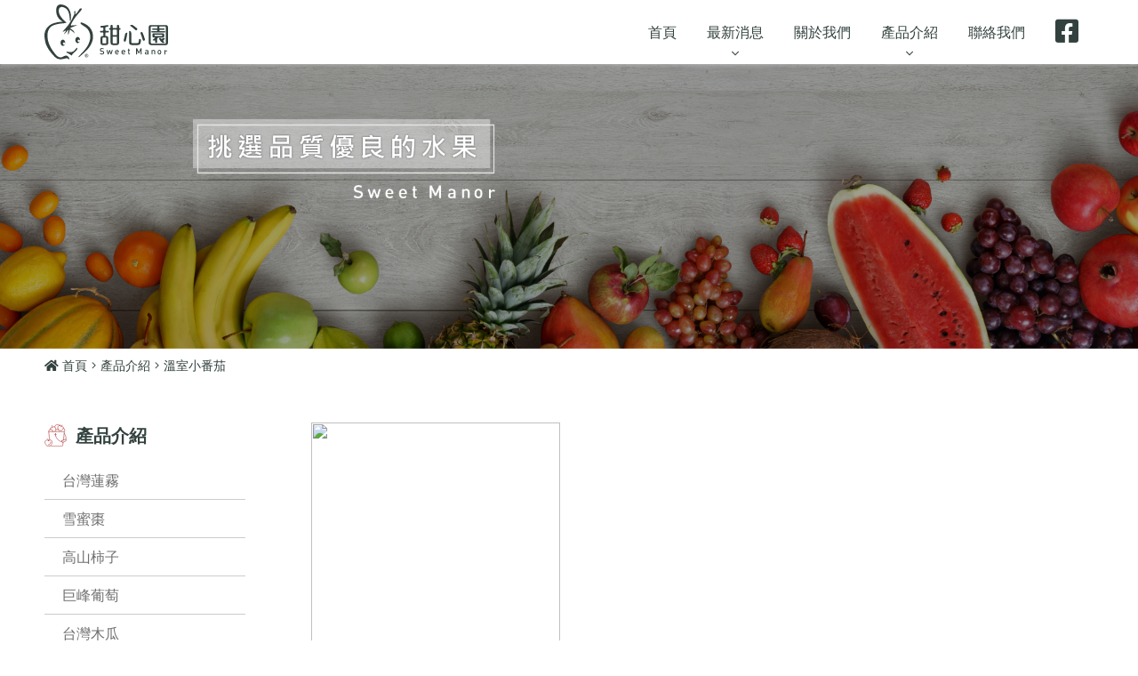

--- FILE ---
content_type: text/html; charset=UTF-8
request_url: https://sweetmanorfruit.com/product/15
body_size: 17146
content:
<!DOCTYPE html>
<html lang="zh-TW">

<head>
    <meta http-equiv="Content-Language" content="zh-TW" />
    <meta charset="UTF-8">
		
        	<title>產品介紹 | 其峰興業有限公司</title>
    	

		
    <!--Viewport-->
<meta name="viewport" content="width=device-width, initial-scale=1.0, user-scalable=no, minimum-scale=1.0, maximum-scale=1.0">

<meta name="_token" content="tfHGYFj2GHKn34RrLWvO2YRrN70dtIzY2qkC61MH" />

<!--CSS-->
<link rel="stylesheet" href="https://cdnjs.cloudflare.com/ajax/libs/animate.css/4.1.1/animate.min.css" />
<link rel="stylesheet" href="/resources/js/swiper/css/swiper.min.css">
<link rel="stylesheet" href="/resources/css/fontawesome/all.min.css">
<link rel="stylesheet" href="/resources/js/fancybox/jquery.fancybox.min.css">
<link rel="stylesheet" href="/resources/css/bootstrap/bootstrap.css">
<link rel="stylesheet" href="/resources/js/mmenu/mmenu.css">
<link rel="stylesheet" href="/resources/js/mCustomScrollbar/jquery.mCustomScrollbar.css">
<link rel="stylesheet" href="/resources/css/style.css"/>

<link rel="shortcut icon" href="/resources/_img/favicon.ico" type="image/x-icon" />
<link rel="Bookmark" href="/resources/_img/favicon.ico" type="image/x-icon" />    

</head>

<body class="bg" id="product">
<div class="loader-mesk"></div>
<div class="preloader">
	<div class="preloader_inner">
		<img src="/resources/_img/layout/loader-logo.svg" alt="">
		<div class="mesk"></div>
	</div>
</div>
<div class="template">
<!--header-->
<header class="navbar navbar-expand-lg">
	<div class="container align-items-lg-stretch">
		<a class="navbar-brand d-flex" href="/">
			<img class="logo" src="/resources/_img/layout/logo.svg" alt="">
		</a>
		<a href="#menu" class="navbar-toggler hamburger hamburger--collapse">
			<span class="hamburger-box">
				<span class="hamburger-inner"></span>
			</span>
		</a>
		<div class="collapse navbar-collapse" id="menu">
			<ul class="navbar-nav ml-auto h-100">
				<li class="nav-item">
					<a class="nav-link" href="/"><span>首頁</span></a>
				</li>
				<li class="nav-item dropdown">
					<a class="nav-link" href="/news"><span>最新消息</span></a>
					<ul class="dropdown-menu">

											<li>
							<a class="dropdown-item" href="/news/3"></a>
						</li>
				    	    

					</ul>
				</li>
				<li class="nav-item">
					<a class="nav-link" href="/about"><span>關於我們</span></a>
				</li>
				<li class="nav-item dropdown">
					<a class="nav-link" href="/product"><span>產品介紹</span></a>
					<ul class="dropdown-menu por-menu">

											<li>
							<a class="dropdown-item" href="/product/1">台灣蓮霧</a>
						</li>
				    						<li>
							<a class="dropdown-item" href="/product/2">雪蜜棗</a>
						</li>
				    						<li>
							<a class="dropdown-item" href="/product/4">高山柿子</a>
						</li>
				    						<li>
							<a class="dropdown-item" href="/product/29">巨峰葡萄</a>
						</li>
				    						<li>
							<a class="dropdown-item" href="/product/31">台灣木瓜</a>
						</li>
				    						<li>
							<a class="dropdown-item" href="/product/32">台灣桃李</a>
						</li>
				    						<li>
							<a class="dropdown-item" href="/product/33">進口葡萄</a>
						</li>
				    						<li>
							<a class="dropdown-item" href="/product/17">台灣火龍果</a>
						</li>
				    						<li>
							<a class="dropdown-item" href="/product/24">文旦柚</a>
						</li>
				    						<li>
							<a class="dropdown-item" href="/product/28">台灣高山梨</a>
						</li>
				    						<li>
							<a class="dropdown-item" href="/product/6">台灣柳丁</a>
						</li>
				    						<li>
							<a class="dropdown-item" href="/product/16">台灣芭樂</a>
						</li>
				    						<li>
							<a class="dropdown-item" href="/product/22">檸檬</a>
						</li>
				    						<li>
							<a class="dropdown-item" href="/product/11">台灣鳳梨</a>
						</li>
				    						<li>
							<a class="dropdown-item" href="/product/12">香蕉</a>
						</li>
				    						<li>
							<a class="dropdown-item" href="/product/14">台灣芒果</a>
						</li>
				    						<li>
							<a class="dropdown-item" href="/product/7">柑橘類</a>
						</li>
				    						<li>
							<a class="dropdown-item" href="/product/15">溫室小番茄</a>
						</li>
				    						<li>
							<a class="dropdown-item" href="/product/5">台灣葡萄</a>
						</li>
				    						<li>
							<a class="dropdown-item" href="/product/8">小番茄</a>
						</li>
				    						<li>
							<a class="dropdown-item" href="/product/25">台灣柚</a>
						</li>
				    						<li>
							<a class="dropdown-item" href="/product/23">酪梨</a>
						</li>
				    						<li>
							<a class="dropdown-item" href="/product/19">美濃瓜</a>
						</li>
				    						<li>
							<a class="dropdown-item" href="/product/20">哈密瓜</a>
						</li>
				    						<li>
							<a class="dropdown-item" href="/product/26">釋迦</a>
						</li>
				    						<li>
							<a class="dropdown-item" href="/product/27">西瓜</a>
						</li>
				    	  

					</ul>
				</li>
				<li class="nav-item">
					<a class="nav-link" href="/contact"><span>聯絡我們</span></a>
				</li>
				<li class="nav-item fb">
					<a class="nav-link" href="https://www.facebook.com/SweetManorFruit" target="_blank"><span><i class="fab fa-facebook-square fs-30"></i></span></a>
				</li>
			</ul>
		</div>
	</div>
</header>

<!-- End header -->

<main>

<!--banner-->
<div class="page-banner" style="background-image: url(/resources/_img/page/product-bn.jpg);"></div>
<!---->

<article>
    <!--breadcrumb-->
    <div class="breadcrumb-container mt-1">
        <div class="container">
            <ol class="breadcrumb justify-content-start">
                <li><a href="/"><i class="fas fa-home"></i> 首頁</a></li>
                <li><a href="/product">產品介紹</a></li>
                <li>溫室小番茄</li>
            </ol>
        </div>
    </div>
    <!---->

    <section class="product-box pt-4 pt-lg-5">
        <div class="container">
            <div class="row">
                <div class="col-lg-3 pr-xl-6">
                    <div class="main-title3 mb-3"><img src="/resources/_img/index/pro-title.svg" alt=""> 產品介紹</div>
                    <aside class="d-none d-lg-block">
                        <div class="submenu-title">分類選單</div>
                        <ul class="submenu">
                            <!-- 到主分類頁面 li 下 active -->
                                                                            <li >
                                <a href="/product/1">台灣蓮霧</a>
                            </li>
                                                    <li >
                                <a href="/product/2">雪蜜棗</a>
                            </li>
                                                    <li >
                                <a href="/product/4">高山柿子</a>
                            </li>
                                                    <li >
                                <a href="/product/29">巨峰葡萄</a>
                            </li>
                                                    <li >
                                <a href="/product/31">台灣木瓜</a>
                            </li>
                                                    <li >
                                <a href="/product/32">台灣桃李</a>
                            </li>
                                                    <li >
                                <a href="/product/33">進口葡萄</a>
                            </li>
                                                    <li >
                                <a href="/product/17">台灣火龍果</a>
                            </li>
                                                    <li >
                                <a href="/product/24">文旦柚</a>
                            </li>
                                                    <li >
                                <a href="/product/28">台灣高山梨</a>
                            </li>
                                                    <li >
                                <a href="/product/6">台灣柳丁</a>
                            </li>
                                                    <li >
                                <a href="/product/16">台灣芭樂</a>
                            </li>
                                                    <li >
                                <a href="/product/22">檸檬</a>
                            </li>
                                                    <li >
                                <a href="/product/11">台灣鳳梨</a>
                            </li>
                                                    <li >
                                <a href="/product/12">香蕉</a>
                            </li>
                                                    <li >
                                <a href="/product/14">台灣芒果</a>
                            </li>
                                                    <li >
                                <a href="/product/7">柑橘類</a>
                            </li>
                                                    <li class="active" >
                                <a href="/product/15">溫室小番茄</a>
                            </li>
                                                    <li >
                                <a href="/product/5">台灣葡萄</a>
                            </li>
                                                    <li >
                                <a href="/product/8">小番茄</a>
                            </li>
                                                    <li >
                                <a href="/product/25">台灣柚</a>
                            </li>
                                                    <li >
                                <a href="/product/23">酪梨</a>
                            </li>
                                                    <li >
                                <a href="/product/19">美濃瓜</a>
                            </li>
                                                    <li >
                                <a href="/product/20">哈密瓜</a>
                            </li>
                                                    <li >
                                <a href="/product/26">釋迦</a>
                            </li>
                                                    <li >
                                <a href="/product/27">西瓜</a>
                            </li>
                            
                        
                        </ul>
                    </aside>
                </div>
                <div class="col-lg-9">
                    <div class="row">

                                            <div class="col-md-4 col-6 mb-4 pb-lg-2 ani" data-ani="fadeInUp">
                            <div class="item">
                                <a href="/product/15/24">
                                    <div class="img-box">
                                        <div class="pic cover">
                                            <span>
                                            	<img src="">
                                            </span>
                                        </div>
                                    </div>
                                    <div class="title">玉女小番茄</div>
                                </a>
                            </div>
                        </div>
                      
      
                    </div>

                 

                </div>
            </div>
        </div>
    </section>
</article>

</main>

<!-- footer -->
<div id="back-to-top"><i class="far fa-angle-up"></i></div>
<footer>
	<div>
		<a class="f-top" href="https://www.facebook.com/SweetManorFruit" target="_blank"><i class="fab fa-facebook-square fs-30"></i> Sweet Manor Fruit 甜心園鮮果物</a>
	</div>
	<div class="container">
		<div class="row align-items-center justify-content-between">
			
			<div class="col-lg-3 col-sm-6 py-4">
				<div class="f-logo">
					<img class="mx-auto" src="/resources/_img/layout/f-logo.svg" alt="">
					<div class="time">營業時間：09:00~18:00</div>
				</div>
			</div>
		
			<div class="col-lg-4 col-sm-6 py-md-5 d-flex">
				<ul class="f-info mx-auto mx-lg-0 mb-md-0">
					<li><a href="tel:04-25692888"><i class="far fa-phone-square"></i> 04-25692888</a></li>
					<li><i class="far fa-fax"></i> 04-25690359</li>
					<li><a href="http://maps.google.com.tw/maps?q=台中市大雅區昌平路四段282巷72號2樓&hl=zh-TW" target="_blank"><i class="fas fa-map-marker-alt"></i> 台中市大雅區昌平路四段282巷72號2樓</a></li>
				</ul>
			</div>

			<div class="col-lg-3 d-none d-lg-block">
				<div class="row f-menu">
					<div class="col-6">
						<ul class="mb-0">
							<li><a href="/news">最新消息</a></li>
							<li><a href="/about">關於我們</a></li>
						</ul>
					</div>
					<div class="col-6">
						<ul class="mb-0">
							<li><a href="/product">產品介紹</a></li>
							<li><a href="/contact">聯絡我們</a></li>
						</ul>
					</div>
				</div>
			</div>
		</div>
	</div>
	<div id="copyright">
		<div class="container">
			Copyright © 2021 其峰興業有限公司 All Rights Reserved. <span class="author">Design By <a target="_blank" href="https://www.choice-design.com.tw/">Choice</a></span>
		</div>
	</div>
</footer>
<!-- End footer -->

</div>

<script>
    var base_path = '/';
    var resources_path = '/resources/';
</script>

<script src="/resources/js/common.js"></script>

<script>
    // mmenu控制
    document.addEventListener(
        "DOMContentLoaded", () => {
            new Mmenu( "#menu", {
                navbar: {
                    title: '選單' //手機選單標題選單文字
                },
                navbars: [
                    {
                        'position': 'top',
                        'content': [
                            'prev',
                            'title',
                            'close'
                        ]
                    }
                ],
                "pageScroll": true,
                'extensions': [
                    'theme-dark',
                    'border-full',
                    'pagedim-black',
                ],
            },{
                offCanvas: {
                    clone: true
                },
                pageScroll: {
                    scrollOffset: 66
                }
            });

            var menu = document.querySelector('#mm-menu');
            var menuItem = menu.querySelectorAll('.dropdown-menu , .dropdown-item , .nav-link');
            menu.classList.remove('collapse' , 'navbar-collapse');
            menuItem.forEach(el => el.classList.remove('dropdown-menu','dropdown-item','nav-link'))            
        }
    );
</script>

<script type="text/javascript" src="/resources/js/devtool.js"></script>
<script type="text/javascript">
	var base_path = '/';

	$(function() {
		$('body').append("\u003Cstyle type=\u0022text\/css\u0022\u003E\r\n\t#alert_area {\r\n\t\twidth: 100vw;\r\n\t\theight: 100vh;\r\n\t\tbackground: rgba(0, 0, 0, 0.5);\r\n\t\tposition: fixed;\r\n\t\tleft: 0;\r\n\t\ttop: 0;\r\n\t\tz-index: 9999999;\r\n\t\tdisplay: none;\r\n\t}\r\n\t#alert_area.active {\r\n\t\tdisplay: block;\r\n\t}\r\n\t#alert_area #text-area {\r\n\t\tpadding: 20px;\r\n\t\ttext-align: center;\r\n\t\tborder: 3px #EEEEEE solid;\r\n\t\tborder-radius: 10px;\r\n\t\tbackground: #FFFFFF;\r\n\t\twidth: 95%;\r\n\t\theight: auto;\r\n\t\tmax-width: 600px;\r\n\t\tmargin: 0 auto;\r\n\t\tposition: relative;\r\n\t\ttop: 50%;\r\n\t\t-webkit-transform: translateY(-50%);\r\n\t\t-ms-transform: translateY(-50%);\r\n\t\ttransform: translateY(-50%);\r\n\t}\r\n\t#alert_area #text-area .content {\r\n\t\tdisplay: block;\r\n\t\tmargin: 20px auto;\r\n\t\tfont-size: 1rem;\r\n\t\tline-height: 1.75;\r\n\t\tmax-height: 280px;\r\n\t\toverflow: auto;\r\n\t\tfont-style: normal;\r\n\t}\r\n\t#alert_area #text-area .close {\r\n\t\tposition: absolute;\r\n\t\twidth: 45px;\r\n\t\theight: 45px;\r\n\t\tfont-size: 35px;\r\n\t\tline-height: 45px;\r\n\t\tcursor: pointer;\r\n\t\tcolor: red;\r\n\t\tright: 0;\r\n\t\ttop: 0;\r\n\t}\r\n\u003C\/style\u003E\r\n\u003Cdiv id=\u0022alert_area\u0022\u003E\r\n\t\u003Cdiv id=\u0022text-area\u0022\u003E\r\n\t\t\u003Cdiv class=\u0022close\u0022 onclick=\u0022$(\u0027#alert_area\u0027).removeClass(\u0027active\u0027);\u0022\u003E\r\n\t\t\t\u003Ci class=\u0022fa fa-times-circle\u0022 aria-hidden=\u0022true\u0022\u003E\u003C\/i\u003E\r\n\t\t\u003C\/div\u003E\r\n\t\t\u003Ci class=\u0022content\u0022\u003E\u003C\/i\u003E\r\n\t\u003C\/div\u003E\r\n\u003C\/div\u003E");

		
			});

	// 修正fancybox造成的上一頁問題
	// $.fancybox.defaults.hash = false;
</script>
</body>

</html>

--- FILE ---
content_type: image/svg+xml
request_url: https://sweetmanorfruit.com/resources/_img/index/pro-title.svg
body_size: 4989
content:
<svg xmlns="http://www.w3.org/2000/svg" width="80.28" height="82.324" viewBox="0 0 80.28 82.324">
  <g id="组_252" data-name="组 252" transform="translate(-638.472 -2181.556)">
    <g id="pro-2" transform="translate(-334.78 136.085) rotate(-9)">
      <path id="路径_190" data-name="路径 190" d="M148.933,430.547c1.894.1,3.354,3.215,4.818,4.194,2.473,1.654,6.557,2.37,7,5.541.859,6.175-6.216,10.739-11.315,10.739a9.234,9.234,0,0,1-9.233-9.233c0-5.1,2.127-11.6,8.732-11.241Z" transform="translate(546.659 1754.157)" fill="#fff" stroke="#b0413e" stroke-linecap="round" stroke-linejoin="round" stroke-width="2"/>
      <path id="路径_192" data-name="路径 192" d="M150.8,431.228c-3,.339-4.746,2.876-5.469,4.773" transform="translate(554.011 1755.131)" fill="#fff" stroke="#b0413e" stroke-linecap="round" stroke-linejoin="round" stroke-width="2"/>
    </g>
    <g id="组_251" data-name="组 251">
      <path id="路径_181" data-name="路径 181" d="M176.018,457.328,174.7,468.77a3.6,3.6,0,0,1-3.4,3.407H132.112a3.6,3.6,0,0,1-3.407-3.407" transform="translate(530.555 1790.703)" fill="none" stroke="#b0413e" stroke-linecap="round" stroke-linejoin="round" stroke-width="2"/>
      <path id="路径_182" data-name="路径 182" d="M132.323,491.666l-6.17-50.19a.659.659,0,0,1,.682-.679h56.892a.667.667,0,0,1,.682.679l-3.841,30.591" transform="translate(526.975 1768.002)" fill="none" stroke="#b0413e" stroke-linecap="round" stroke-linejoin="round" stroke-width="2"/>
      <path id="路径_183" data-name="路径 183" d="M137.868,444.141a2.36,2.36,0,1,1-2.358,2.36,2.362,2.362,0,0,1,2.358-2.36Z" transform="translate(540.569 1772.77)" fill="none" stroke="#b0413e" stroke-linecap="round" stroke-linejoin="round" stroke-width="2"/>
      <path id="路径_184" data-name="路径 184" d="M150.113,443.526a28.533,28.533,0,0,1,4.019,6.813c2.307,5.6,3.966,13.387,2.166,17.56" transform="translate(560.543 1771.779)" fill="none" stroke="#b0413e" stroke-linecap="round" stroke-linejoin="round" stroke-width="2"/>
      <path id="路径_185" data-name="路径 185" d="M160.569,471.975c-8.626-.526-18.273-8.78-22.188-18.27a23.113,23.113,0,0,1-1.82-8.225" transform="translate(541.827 1774.409)" fill="none" stroke="#b0413e" stroke-linecap="round" stroke-linejoin="round" stroke-width="2"/>
      <path id="路径_186" data-name="路径 186" d="M147.432,457.963l11-5.1a2.049,2.049,0,0,1,2.713,1l1.128,2.437a2.049,2.049,0,0,1-1,2.713l-11,5.1a2.051,2.051,0,0,1-2.713-1l-1.128-2.437a2.049,2.049,0,0,1,1-2.713Z" transform="translate(555.129 1784.393)" fill="none" stroke="#b0413e" stroke-linecap="round" stroke-linejoin="round" stroke-width="2"/>
      <path id="路径_187" data-name="路径 187" d="M125.588,445.3a8.134,8.134,0,0,1,16.268,0" transform="translate(526.943 1763.212)" fill="none" stroke="#b0413e" stroke-linecap="round" stroke-linejoin="round" stroke-width="2"/>
      <path id="路径_188" data-name="路径 188" d="M128.652,442.889c-1.044-4.206-.014-6.672,6.857-6.319,1.491.075,4.259-3.712,5.853-3.712,5.642,0,7.642,5.654,7.642,11.3" transform="translate(530.624 1757.414)" fill="none" stroke="#b0413e" stroke-linecap="round" stroke-linejoin="round" stroke-width="2"/>
      <path id="路径_189" data-name="路径 189" d="M135.248,438.32a9.78,9.78,0,0,1,16.664-5.781" transform="translate(540.118 1752.912)" fill="none" stroke="#b0413e" stroke-linecap="round" stroke-linejoin="round" stroke-width="2"/>
      <path id="路径_191" data-name="路径 191" d="M148.98,435.129a8.135,8.135,0,0,1,3.409,12.9" transform="translate(558.956 1760.405)" fill="none" stroke="#b0413e" stroke-linecap="round" stroke-linejoin="round" stroke-width="2"/>
      <path id="路径_193" data-name="路径 193" d="M132.863,438.215c-2.158-2.113-1.966-5.188-1.366-7.126" transform="translate(534.536 1754.936)" fill="none" stroke="#b0413e" stroke-linecap="round" stroke-linejoin="round" stroke-width="2"/>
      <path id="路径_194" data-name="路径 194" d="M135.751,444.431a8.137,8.137,0,0,1,11.533-6.7" transform="translate(540.849 1762.939)" fill="none" stroke="#b0413e" stroke-linecap="round" stroke-linejoin="round" stroke-width="2"/>
    </g>
    <g id="pro-1" transform="translate(2)">
      <path id="路径_178" data-name="路径 178" d="M132.373,456.047a9.1,9.1,0,0,0,2.742-1.152c8.23-3.92,12.316,5.27,9.445,11.968a25.916,25.916,0,0,1-3.448,6.067c-4.242,5.294-13.149,5.289-17.459.06a24.3,24.3,0,0,1-3.474-6.108c-2.845-6.742,1.215-15.91,9.45-11.987a9.135,9.135,0,0,0,2.744,1.152Z" transform="translate(518.329 1785.974)" fill="#fff" stroke="#b0413e" stroke-linecap="round" stroke-linejoin="round" stroke-width="2"/>
      <path id="路径_179" data-name="路径 179" d="M132.973,456.993a7.749,7.749,0,0,1-.6,3.515,17.4,17.4,0,0,1-2.307,4.067,7.446,7.446,0,0,1-5.836,2.662" transform="translate(525.27 1790.234)" fill="none" stroke="#b0413e" stroke-linecap="round" stroke-linejoin="round" stroke-width="2"/>
      <path id="路径_180" data-name="路径 180" d="M123.328,452.148c2.674,1.4,3.38,4.4,3.366,6.427" transform="translate(524.008 1783.722)" fill="none" stroke="#b0413e" stroke-linecap="round" stroke-linejoin="round" stroke-width="2"/>
    </g>
  </g>
</svg>


--- FILE ---
content_type: image/svg+xml
request_url: https://sweetmanorfruit.com/resources/_img/layout/loader-logo.svg
body_size: 15936
content:
<svg xmlns="http://www.w3.org/2000/svg" width="180" height="80.226" viewBox="0 0 180 80.226">
  <g id="组_253" data-name="组 253" transform="translate(-52.669 -565.801)">
    <g id="组_4" data-name="组 4" transform="translate(133.513 595.574)">
      <g id="组_3" data-name="组 3" transform="translate(0 0)">
        <g id="组_1" data-name="组 1">
          <path id="路径_1" data-name="路径 1" d="M180.821,620.608h2.8a1.135,1.135,0,0,0,0-2.269h-2.8a1.136,1.136,0,0,1-1.136-1.137v-3.334a1.131,1.131,0,0,1,.947-1.12c.791-.128,1.708-.3,2.431-.449a1.128,1.128,0,0,0,.9-1.11v-.132a1.132,1.132,0,0,0-1.369-1.106,68.083,68.083,0,0,1-9.091,1.277,1.13,1.13,0,0,0-1.062,1.124v.138a1.134,1.134,0,0,0,1.214,1.133c.549-.04,1.167-.091,1.76-.144a1.133,1.133,0,0,1,1.235,1.13V617.2a1.136,1.136,0,0,1-1.135,1.137h-2.7a1.135,1.135,0,1,0,0,2.269h2.7a1.136,1.136,0,0,1,1.135,1.136v4.108h-1.27a3.108,3.108,0,0,0-1.9.734,2.592,2.592,0,0,0-.868,1.938V635.9a2.823,2.823,0,0,0,2.972,3.073h5.311a2.927,2.927,0,0,0,2.173-.835,2.891,2.891,0,0,0,.8-2.038v-7.246a3.121,3.121,0,0,0-.768-2.1,2.891,2.891,0,0,0-2.17-.9h-1.236v-4.108A1.136,1.136,0,0,1,180.821,620.608Zm-.669,7.549a.8.8,0,0,1,.8.833v6.946a.807.807,0,0,1-.8.77h-3.874a.858.858,0,0,1-.8-.735v-7.079a.821.821,0,0,1,.871-.735Z" transform="translate(-171.668 -609.722)" fill="#32413e"/>
          <path id="路径_2" data-name="路径 2" d="M206.96,614.268h-.033a1.136,1.136,0,0,1-1.135-1.136V610.76a1.136,1.136,0,0,0-1.135-1.135h-.771a1.136,1.136,0,0,0-1.135,1.135v2.371a1.135,1.135,0,0,1-1.135,1.136h-4.006a1.138,1.138,0,0,1-1.138-1.136V610.76a1.134,1.134,0,0,0-1.135-1.135H194.6a1.136,1.136,0,0,0-1.137,1.135v2.371a1.135,1.135,0,0,1-1.135,1.136,1.135,1.135,0,1,0,0,2.27,1.135,1.135,0,0,1,1.135,1.136v18.234a2.965,2.965,0,0,0,.97,2.139,3.731,3.731,0,0,0,2.5.868h5.643a3.37,3.37,0,0,0,2.272-.868,2.836,2.836,0,0,0,.936-2V617.674a1.136,1.136,0,0,1,1.135-1.136h.033a1.135,1.135,0,1,0,0-2.27Zm-4.209,21.572a.691.691,0,0,1-.666.669h-4.81a.889.889,0,0,1-.8-.768v-8.883h6.279Zm0-12.41a1.122,1.122,0,0,1-1.121,1.123H197.6a1.124,1.124,0,0,1-1.124-1.123v-5.769a1.125,1.125,0,0,1,1.124-1.124h4.034a1.122,1.122,0,0,1,1.121,1.124Z" transform="translate(-177.93 -609.625)" fill="#32413e"/>
        </g>
        <path id="路径_3" data-name="路径 3" d="M303.678,638.074a3.491,3.491,0,0,1-2.606.936H279.331a3.027,3.027,0,0,1-2.2-1,3.125,3.125,0,0,1-.8-2.1V612.63a2.687,2.687,0,0,1,.836-1.87,3.052,3.052,0,0,1,2.07-.835h22.245a2.955,2.955,0,0,1,1.868.669,2.661,2.661,0,0,1,1.036,2.036v23.44A2.825,2.825,0,0,1,303.678,638.074Zm-2.3-25.043a.893.893,0,0,0-.87-.9H280.133a.9.9,0,0,0-.868.768v22.2a1.7,1.7,0,0,0,1.7,1.7h19.468a.852.852,0,0,0,.938-.834Zm-2.841,14.456a2.048,2.048,0,0,1-1.5.535h-6.451a.828.828,0,0,0-.636.293c-.289.346-.647.747-.946,1.073a.843.843,0,0,0-.217.564v5.216a.834.834,0,0,1-.835.836h-1.236a.836.836,0,0,1-.835-.836v-2.9a1.012,1.012,0,0,1-.433.2H283.07a.833.833,0,0,1-.454-1.532,21.56,21.56,0,0,0,3.494-2.908h-2.6a1.7,1.7,0,0,1-1.3-.568,2.083,2.083,0,0,1-.5-1.337v-2.672a1.5,1.5,0,0,1,.533-1,1.664,1.664,0,0,1,1.2-.5h13.593a1.9,1.9,0,0,1,1.536.669,2.165,2.165,0,0,1,.433,1.368v2.272A1.681,1.681,0,0,1,298.534,627.488Zm-18.233-7.58v-.468a.834.834,0,0,1,.834-.835h6.915a.834.834,0,0,0,.833-.835h0a.834.834,0,0,0-.833-.836h-5.713a.835.835,0,0,1-.834-.835v-.467a.835.835,0,0,1,.834-.835h6.546v-3.516h2.906V614.8h6.647a.837.837,0,0,1,.836.835v.467a.837.837,0,0,1-.836.835h-5.81a.836.836,0,0,0-.837.836h0a.836.836,0,0,0,.837.835H299.5a.834.834,0,0,1,.834.835v.468a.834.834,0,0,1-.834.835H281.134A.834.834,0,0,1,280.3,619.907Zm15.729,4.675a.556.556,0,0,0-.566-.535H285.21a.551.551,0,0,0-.568.5v.769a.643.643,0,0,0,.6.567h10.252a.534.534,0,0,0,.535-.567Zm.067,11.234a22.659,22.659,0,0,1-4.59-5.674.834.834,0,0,1,.727-1.251h1.432a.834.834,0,0,1,.7.387q.157.244.324.488a.842.842,0,0,0,1.387-.015c.107-.156.208-.311.308-.468a.837.837,0,0,1,.707-.393h1.766a.833.833,0,0,1,.661,1.344,15.749,15.749,0,0,1-1.783,1.935.849.849,0,0,0-.011,1.226c.395.389.808.778,1.23,1.156A.832.832,0,0,1,298.4,636h-1.766A.834.834,0,0,1,296.1,635.817Z" transform="translate(-205.224 -609.721)" fill="#32413e"/>
        <g id="组_2" data-name="组 2" transform="translate(34.584 0)">
          <path id="路径_4" data-name="路径 4" d="M246.369,616.89h0a1.626,1.626,0,0,0-.073-2.339,63.148,63.148,0,0,0-5.43-4.266,3.566,3.566,0,0,0-4.571.368h0a67.282,67.282,0,0,1,7.783,6.277A1.618,1.618,0,0,0,246.369,616.89Z" transform="translate(-226.973 -609.625)" fill="#32413e"/>
          <path id="路径_5" data-name="路径 5" d="M223.583,639.12h0a1.653,1.653,0,0,0,2.231-1.086,84.325,84.325,0,0,0,2.179-11.587h0a2.925,2.925,0,0,0-3.431,2.409,57.364,57.364,0,0,1-1.908,8.239A1.642,1.642,0,0,0,223.583,639.12Z" transform="translate(-222.574 -615.003)" fill="#32413e"/>
          <path id="路径_6" data-name="路径 6" d="M259.706,624.956h0a1.552,1.552,0,0,0-.862,2.051,65.4,65.4,0,0,1,3.126,9.239,1.636,1.636,0,0,0,2.225,1.114h0a1.637,1.637,0,0,0,.962-1.91,62.3,62.3,0,0,0-3.447-9.675A1.567,1.567,0,0,0,259.706,624.956Z" transform="translate(-234.163 -614.506)" fill="#32413e"/>
          <path id="路径_7" data-name="路径 7" d="M246.3,640.091h-6.68c-1.767,0-2.134-.267-2.134-1.834V625.549a3.2,3.2,0,0,0-3.2-3.2h0v15.91c0,3.668,1.1,4.735,5,4.735H246.5c3.646,0,4.654-1.688,5.068-7.13a1.5,1.5,0,0,0-.858-1.466h0a1.48,1.48,0,0,0-2.089,1.253C248.377,639.291,247.92,640.091,246.3,640.091Z" transform="translate(-226.328 -613.704)" fill="#32413e"/>
        </g>
      </g>
    </g>
    <g id="组_6" data-name="组 6" transform="translate(52.669 565.801)">
      <path id="路径_8" data-name="路径 8" d="M107.691,664.748c1.212-.227,2.532-.913,4.316-2.935s2.736-3.092,3.052-3.092.834.714.476,1.784-2.221,2.974-3.33,3.966a41.111,41.111,0,0,0-3.451,3.271,15.914,15.914,0,0,0-1.288,1.943c-.159.3-.408.268-1.012-.356a16.231,16.231,0,0,0-3.746-2.36,8.306,8.306,0,0,1-2.855-1.844.555.555,0,0,1,.535-.912C100.983,664.273,105.146,665.224,107.691,664.748Z" transform="translate(-67.756 -595.594)" fill="#32413e"/>
      <path id="路径_9" data-name="路径 9" d="M88.413,657.4c.116.147.218.427.4.377s.4-.277.119-1.338a6.905,6.905,0,0,0-1.546-2.9,4.12,4.12,0,0,0-4.461-1.349c-2.815.654-4.46,2.7-7.038,2.4s-4.878-1.507-7.5-4.918-8.757-10.608-10.713-20.442.264-18.716,8.882-21.678,13.43-2.061,15.333-2.854,2.485-2.274-1.057-2.221-12.53.952-18.4,3.912-8.777,9.147-9.517,12.847.212,12.055,2.431,17.5a45.488,45.488,0,0,0,7.562,11.79c1.216,1.322,4.018,4.441,4.864,5.288s3.779,3.49,7.586,3.569c3.516.073,7.324-1.454,9.041-1.48C85.62,655.886,87.165,655.812,88.413,657.4Z" transform="translate(-52.669 -577.56)" fill="#32413e"/>
      <path id="路径_10" data-name="路径 10" d="M125.461,654.448c-.079.172-.105.45.107.475a8.245,8.245,0,0,0,2.775-1.743,111.12,111.12,0,0,0,11.248-10.694c4.006-4.64,7.693-11.579,7.178-19.113a20.322,20.322,0,0,0-8.564-15.147c-3.169-2.05-6.7-3.689-8.01-3.847-.67-.08-1.627.2-1.627.912s.279,1.11,1.667,2.18,6.5,3.807,9.08,6.98c2.477,3.049,4.124,8.883,3.333,13.681a34.3,34.3,0,0,1-7.615,15.743C131.595,647.81,125.885,653.523,125.461,654.448Z" transform="translate(-75.989 -578.166)" fill="#32413e"/>
      <path id="路径_11" data-name="路径 11" d="M104.217,616.326s-.555,3.648-.675,4.64-.4,3.013-.4,3.648.081,1.507.2,1.467a12.585,12.585,0,0,0,1.387-3.331,38.313,38.313,0,0,0,1.349-5.194C106.081,617.2,106.358,616.4,104.217,616.326Z" transform="translate(-68.853 -582.001)" fill="#32413e"/>
      <path id="路径_12" data-name="路径 12" d="M102,614.4c-.3.408.06,1.044.515,1.479a31.071,31.071,0,0,0,3.07,2.017,32.992,32.992,0,0,1,4.076,2.9,10.37,10.37,0,0,1,2.374,2.53s.308-.022.145-.644-.192-1.955-2.46-3.874c-2.464-2.086-3.3-2.394-4.494-3.358C103.9,614.378,102.631,613.533,102,614.4Z" transform="translate(-68.451 -581.268)" fill="#32413e"/>
      <path id="路径_13" data-name="路径 13" d="M108.741,582.856c-.688,2.067-4.627,10.572-8.657,15.511s-7.711,8.9-7.887,9.133c-.091.124-.351.69.179.61a10.51,10.51,0,0,0,2.3-1.015c.431-.259,2.3-1.094,2.3-.859a13.221,13.221,0,0,1-1.483,2.488,20.559,20.559,0,0,0-1.641,2.724c0,.158.394.037.766-.3a58.806,58.806,0,0,0,4.425-4.707,12.511,12.511,0,0,1,6.175-4.833c3.536-1.277,7.073-2.751,7.74-2.971a12.3,12.3,0,0,0-2.992.055,37.207,37.207,0,0,1-5.745.363c-.552-.1-.692-.508-.459-1.08a71.584,71.584,0,0,1,3.882-6.968,62.985,62.985,0,0,1,6.493-8.574c.834-.8,3.785-4.3,4.253-4.945s1.363-1.844,1.333-2.467-.39-1.148-1.666-.834-1.912,1.213-2.787,2.719a27.257,27.257,0,0,1-3.251,4.521c-1.164,1.215-1.656,1.425-1.639.925s0-4.388-.37-4.521a1.249,1.249,0,0,0-1.268.847C108.6,579.227,109.191,581.508,108.741,582.856Z" transform="translate(-65.296 -568.461)" fill="#32413e"/>
      <path id="路径_14" data-name="路径 14" d="M93,592.729s-2.1-1.98-2.628-2.5-7.092-6.809-8.373-11.7.054-8.686,3.3-9.027c3.311-.348,9.854,2.214,11.368,10.363s.411,8.792,1.865,10.6c0,0,.825-1.711.884-5.785s-.634-14.593-9.94-17.872c-9.353-3.294-11.738,2.111-11.738,7.932a18.28,18.28,0,0,0,7.879,15.121C90.947,593.488,92.356,592.786,93,592.729Z" transform="translate(-60.704 -565.801)" fill="#32413e"/>
      <path id="路径_15" data-name="路径 15" d="M93.936,645.694c0,2.513-1.518,4.552-3.391,4.552s-3.389-2.038-3.389-4.552,1.518-4.551,3.389-4.551S93.936,643.181,93.936,645.694Z" transform="translate(-63.726 -589.958)" fill="#32413e"/>
      <path id="路径_16" data-name="路径 16" d="M125.716,639.886c0,2.514-1.518,4.551-3.389,4.551s-3.391-2.037-3.391-4.551,1.518-4.551,3.391-4.551S125.716,637.372,125.716,639.886Z" transform="translate(-73.916 -588.096)" fill="#32413e"/>
      <path id="路径_17" data-name="路径 17" d="M95.635,648.757a1.745,1.745,0,1,1-1.745-1.745A1.744,1.744,0,0,1,95.635,648.757Z" transform="translate(-65.326 -591.84)" fill="#fff"/>
      <path id="路径_18" data-name="路径 18" d="M127.337,642.948a1.745,1.745,0,1,1-1.745-1.745A1.745,1.745,0,0,1,127.337,642.948Z" transform="translate(-75.491 -589.978)" fill="#fff"/>
      <path id="路径_19" data-name="路径 19" d="M144.118,674.229a2.287,2.287,0,1,1-2.287-2.287A2.288,2.288,0,0,1,144.118,674.229Z" transform="translate(-80.524 -599.833)" fill="none" stroke="#32413e" stroke-miterlimit="10" stroke-width="0.5"/>
      <g id="组_5" data-name="组 5" transform="translate(60.406 73.161)">
        <path id="路径_20" data-name="路径 20" d="M143.656,675.96h-.639l-.385-.636c-.028-.048-.056-.091-.082-.129a.788.788,0,0,0-.08-.1.3.3,0,0,0-.085-.061.213.213,0,0,0-.1-.022h-.149v.946h-.556v-2.469h.882q.9,0,.9.671a.7.7,0,0,1-.041.239.649.649,0,0,1-.111.2.758.758,0,0,1-.175.151.978.978,0,0,1-.228.1v.007a.37.37,0,0,1,.107.056.868.868,0,0,1,.1.09,1.368,1.368,0,0,1,.092.111c.029.04.056.078.079.117Zm-1.516-2.053v.687h.241a.4.4,0,0,0,.288-.1.351.351,0,0,0,.11-.26c0-.216-.13-.324-.388-.324Z" transform="translate(-141.584 -673.491)" fill="#32413e"/>
      </g>
    </g>
    <g id="组_7" data-name="组 7" transform="translate(133.514 629.323)">
      <path id="路径_21" data-name="路径 21" d="M174.587,668.516a4.331,4.331,0,0,1-2.671-.734.61.61,0,0,1-.065-.927l.047-.047a.613.613,0,0,1,.792-.055,3.144,3.144,0,0,0,1.921.529c1.183,0,1.871-.51,1.871-1.388a1.226,1.226,0,0,0-.355-.942,1.575,1.575,0,0,0-.993-.38l-1.069-.154a3.1,3.1,0,0,1-1.718-.724,2.251,2.251,0,0,1-.662-1.732c0-1.578,1.147-2.659,3.03-2.659a3.949,3.949,0,0,1,2.225.572.609.609,0,0,1,.094.945h0a.618.618,0,0,1-.77.074,2.855,2.855,0,0,0-1.584-.4c-1.069,0-1.656.612-1.656,1.414a1.077,1.077,0,0,0,.344.84,2.026,2.026,0,0,0,1.018.421l1.031.152a3,3,0,0,1,1.694.674,2.375,2.375,0,0,1,.738,1.857C177.845,667.523,176.482,668.516,174.587,668.516Z" transform="translate(-171.668 -659.302)" fill="#32413e"/>
      <path id="路径_22" data-name="路径 22" d="M192.513,669.706h-.166a.652.652,0,0,1-.614-.442l-1.209-3.6a.164.164,0,0,0-.31,0l-1.2,3.6a.646.646,0,0,1-.614.443h-.175a.649.649,0,0,1-.618-.456l-1.6-5.156a.647.647,0,0,1,.618-.84h0a.646.646,0,0,1,.625.476l.973,3.546a.165.165,0,0,0,.315.009l1.185-3.585a.648.648,0,0,1,.616-.445h.065a.649.649,0,0,1,.618.446l1.172,3.581a.165.165,0,0,0,.315-.007l.973-3.544a.647.647,0,0,1,.625-.476h.012a.647.647,0,0,1,.618.841l-1.607,5.156A.649.649,0,0,1,192.513,669.706Z" transform="translate(-176.257 -660.569)" fill="#32413e"/>
      <path id="路径_23" data-name="路径 23" d="M205.678,666.82a.33.33,0,0,0-.325.376,1.519,1.519,0,0,0,1.618,1.431,1.881,1.881,0,0,0,1.223-.361.559.559,0,0,1,.714.049h0a.562.562,0,0,1-.042.861,2.988,2.988,0,0,1-1.922.571c-1.616,0-2.9-.853-2.9-3.309,0-2.087,1.08-3.3,2.736-3.3,1.732,0,2.737,1.272,2.737,3.1v.573Zm2.372-1.782a1.327,1.327,0,0,0-1.272-.815,1.346,1.346,0,0,0-1.285.815,1.626,1.626,0,0,0-.141.506.331.331,0,0,0,.325.374h2.2a.332.332,0,0,0,.326-.381A1.739,1.739,0,0,0,208.051,665.038Z" transform="translate(-182.049 -660.533)" fill="#32413e"/>
      <path id="路径_24" data-name="路径 24" d="M219.531,666.82a.331.331,0,0,0-.327.376,1.519,1.519,0,0,0,1.616,1.431,1.871,1.871,0,0,0,1.223-.361.561.561,0,0,1,.716.049h0a.562.562,0,0,1-.042.861,2.984,2.984,0,0,1-1.921.571c-1.616,0-2.9-.853-2.9-3.309,0-2.087,1.083-3.3,2.737-3.3,1.73,0,2.736,1.272,2.736,3.1v.573Zm2.372-1.782a1.328,1.328,0,0,0-1.272-.815,1.346,1.346,0,0,0-1.285.815,1.643,1.643,0,0,0-.141.506.332.332,0,0,0,.327.374h2.2a.333.333,0,0,0,.327-.381A1.906,1.906,0,0,0,221.9,665.038Z" transform="translate(-186.49 -660.533)" fill="#32413e"/>
      <path id="路径_25" data-name="路径 25" d="M233.877,668.834a1.679,1.679,0,0,1-1.77-1.795v-3.28a.268.268,0,0,0-.27-.268h0a.47.47,0,0,1-.469-.47v-.056a.468.468,0,0,1,.469-.468h0a.27.27,0,0,0,.27-.271v-1.193a.5.5,0,0,1,.5-.5h.3a.5.5,0,0,1,.5.5v1.193a.27.27,0,0,0,.27.271h.479a.5.5,0,0,1,.5.5h0a.5.5,0,0,1-.5.5h-.479a.268.268,0,0,0-.27.268v3.218a.655.655,0,0,0,.712.751h.037a.5.5,0,0,1,.5.5v.114a.5.5,0,0,1-.5.5Z" transform="translate(-190.81 -659.698)" fill="#32413e"/>
      <path id="路径_26" data-name="路径 26" d="M272.094,669.67v-.586a2.125,2.125,0,0,1-1.718.662,2.286,2.286,0,0,1-1.731-.585,1.984,1.984,0,0,1-.51-1.387c0-1.082.752-1.857,2.228-1.857h1.247a.461.461,0,0,0,.46-.461h0c0-.814-.408-1.209-1.412-1.209a1.663,1.663,0,0,0-1.076.281.583.583,0,0,1-.745-.04h0a.58.58,0,0,1,.065-.894,2.924,2.924,0,0,1,1.807-.454c1.768,0,2.658.751,2.658,2.214v4.314Zm-.025-2.85h-1.516c-.763,0-1.157.343-1.157.929s.367.916,1.182.916a1.54,1.54,0,0,0,1.209-.369,1.294,1.294,0,0,0,.281-.954Z" transform="translate(-202.599 -660.533)" fill="#32413e"/>
      <path id="路径_27" data-name="路径 27" d="M314.084,664.992a.642.642,0,0,1-.817.075.973.973,0,0,0-.576-.176,1.414,1.414,0,0,0-1.286,1.544v3.271h-1.3v-5.817a.637.637,0,0,1,.639-.635h0a.637.637,0,0,1,.636.635v.475a.15.15,0,0,0,.254.109,2.185,2.185,0,0,1,1.463-.647,2.348,2.348,0,0,1,.747.107.639.639,0,0,1,.239,1.06Z" transform="translate(-216.056 -660.569)" fill="#32413e"/>
      <path id="路径_28" data-name="路径 28" d="M287.123,669.67a.651.651,0,0,1-.649-.649v-3.282c0-1.006-.571-1.438-1.3-1.438a1.286,1.286,0,0,0-1.337,1.438v3.282a.649.649,0,0,1-.649.649h0a.65.65,0,0,1-.65-.649v-5.167a.637.637,0,0,1,.637-.635h0a.636.636,0,0,1,.638.635v.014a2.3,2.3,0,0,1,1.718-.726,2.233,2.233,0,0,1,1.589.585,2.363,2.363,0,0,1,.649,1.821v3.473a.65.65,0,0,1-.649.649Z" transform="translate(-207.217 -660.533)" fill="#32413e"/>
      <path id="路径_29" data-name="路径 29" d="M255.718,660.014l-2.241,4.865a.146.146,0,0,1-.264,0l-2.285-4.869a.848.848,0,0,0-.764-.483h0a.839.839,0,0,0-.838.84V667.9a.688.688,0,0,0,.688.688h0a.688.688,0,0,0,.687-.688v-5.37l1.914,3.958a.812.812,0,0,0,.73.457h0a.806.806,0,0,0,.73-.464l1.867-3.951v5.37a.689.689,0,0,0,.688.688h0a.689.689,0,0,0,.688-.688v-7.535a.838.838,0,0,0-.84-.838h0A.839.839,0,0,0,255.718,660.014Z" transform="translate(-196.568 -659.374)" fill="#32413e"/>
      <path id="路径_30" data-name="路径 30" d="M300.008,668.927a2.611,2.611,0,0,1-1.935.764,2.582,2.582,0,0,1-1.921-.764,4.6,4.6,0,0,1,0-5.078,2.58,2.58,0,0,1,1.921-.763,2.609,2.609,0,0,1,1.935.763,4.592,4.592,0,0,1,0,5.078Zm-.98-4.315a1.317,1.317,0,0,0-.955-.37,1.3,1.3,0,0,0-.942.37,3.75,3.75,0,0,0,0,3.539,1.306,1.306,0,0,0,.942.381,1.325,1.325,0,0,0,.955-.381,3.73,3.73,0,0,0,0-3.539Z" transform="translate(-211.337 -660.516)" fill="#32413e"/>
    </g>
  </g>
</svg>


--- FILE ---
content_type: application/javascript
request_url: https://sweetmanorfruit.com/resources/js/common.js
body_size: 1547
content:
// jquery
document.write('<script src="' + resources_path + 'js/jquery.js"></script>');
// activeNavigation
document.write('<script src="' + resources_path + 'js/jquery.activeNavigation.js"></script>');


// swiper
var hasSwiper = document.querySelectorAll('.swiper-container');

if (hasSwiper.length > 0) {
    document.write('<script src="' + resources_path + 'js/swiper/js/swiper.min.js"></script>');
    document.write('<script src="' + resources_path + 'js/swiper/js/swiper.animate1.0.3.min.js"></script>');
}

// fancybox
var hasFancybox = document.querySelectorAll('[data-fancybox]');
if (hasFancybox.length > 0) {
    document.write('<script src="' + resources_path + 'js/fancybox/jquery.fancybox.min.js"></script>');
}

// clicker_box
document.write('<script src="' + resources_path + 'js/clicker_box.js"></script>');
// scrollTo
document.write('<script src="' + resources_path + 'js/jquery.scrollTo.min.js"></script>');
// waypoint
document.write('<script src="' + resources_path + 'js/waypoint/jquery.waypoints.min.js"></script>');
// mmenu
document.write('<script src="' + resources_path + 'js/mmenu/mmenu.polyfills.js"></script>');
document.write('<script src="' + resources_path + 'js/mmenu/mmenu.js"></script>');
//mCustomScrollbar
document.write('<script src="' + resources_path + 'js/mCustomScrollbar/jquery.mCustomScrollbar.concat.min.js"></script>');
// popper
// document.write('<script src="https://cdnjs.cloudflare.com/ajax/libs/popper.js/1.12.3/umd/popper.min.js"></script>');
// bootstrap
document.write('<script src="' + resources_path + 'js/bootstrap.min.js"></script>');

// custom
document.write('<script src="' + resources_path + 'js/script.js"></script>');



--- FILE ---
content_type: image/svg+xml
request_url: https://sweetmanorfruit.com/resources/_img/layout/f-logo.svg
body_size: 15894
content:
<svg xmlns="http://www.w3.org/2000/svg" width="157.095" height="70.018" viewBox="0 0 157.095 70.018">
  <g id="组_124" data-name="组 124" transform="translate(-52.669 -565.801)">
    <g id="组_4" data-name="组 4" transform="translate(123.226 591.785)">
      <g id="组_3" data-name="组 3" transform="translate(0 0)">
        <g id="组_1" data-name="组 1">
          <path id="路径_1" data-name="路径 1" d="M179.656,619.249H182.1a.99.99,0,1,0,0-1.98h-2.447a.992.992,0,0,1-.991-.992v-2.91a.987.987,0,0,1,.827-.977c.691-.112,1.491-.258,2.121-.392a.984.984,0,0,0,.781-.969v-.115a.988.988,0,0,0-1.195-.965,59.419,59.419,0,0,1-7.934,1.115.986.986,0,0,0-.927.981v.12a.99.99,0,0,0,1.06.989c.479-.035,1.019-.08,1.536-.126a.989.989,0,0,1,1.078.987v2.262a.991.991,0,0,1-.991.992h-2.36a.99.99,0,1,0,0,1.98h2.36a.991.991,0,0,1,.991.992v3.585H174.9a2.712,2.712,0,0,0-1.661.64,2.262,2.262,0,0,0-.758,1.691V632.6a2.464,2.464,0,0,0,2.593,2.682h4.635a2.555,2.555,0,0,0,1.9-.729,2.523,2.523,0,0,0,.7-1.779v-6.324a2.724,2.724,0,0,0-.671-1.837,2.523,2.523,0,0,0-1.894-.787h-1.079v-3.585A.992.992,0,0,1,179.656,619.249Zm-.584,6.589a.7.7,0,0,1,.7.727v6.062a.7.7,0,0,1-.7.672h-3.381a.749.749,0,0,1-.7-.642v-6.178a.716.716,0,0,1,.76-.642Z" transform="translate(-171.668 -609.748)" fill="#87bb52"/>
          <path id="路径_2" data-name="路径 2" d="M204.955,613.677h-.028a.991.991,0,0,1-.991-.992v-2.069a.992.992,0,0,0-.99-.991h-.673a.992.992,0,0,0-.991.991v2.069a.991.991,0,0,1-.99.992h-3.5a.993.993,0,0,1-.993-.992v-2.069a.99.99,0,0,0-.991-.991h-.64a.992.992,0,0,0-.993.991v2.069a.991.991,0,0,1-.99.992.991.991,0,1,0,0,1.981.991.991,0,0,1,.99.991v15.913a2.588,2.588,0,0,0,.847,1.866,3.257,3.257,0,0,0,2.186.757h4.925a2.941,2.941,0,0,0,1.983-.757,2.476,2.476,0,0,0,.816-1.749V616.649a.991.991,0,0,1,.991-.991h.028a.991.991,0,1,0,0-1.981ZM201.281,632.5a.6.6,0,0,1-.581.584h-4.2a.775.775,0,0,1-.7-.67v-7.753h5.48Zm0-10.831a.979.979,0,0,1-.978.98h-3.521a.981.981,0,0,1-.981-.98v-5.035a.981.981,0,0,1,.981-.981H200.3a.979.979,0,0,1,.978.981Z" transform="translate(-179.618 -609.625)" fill="#87bb52"/>
        </g>
        <path id="路径_3" data-name="路径 3" d="M300.2,634.492a3.047,3.047,0,0,1-2.274.816H278.948a2.642,2.642,0,0,1-1.923-.875,2.727,2.727,0,0,1-.7-1.836V612.286a2.345,2.345,0,0,1,.729-1.632,2.664,2.664,0,0,1,1.807-.729h19.414a2.579,2.579,0,0,1,1.631.583,2.323,2.323,0,0,1,.9,1.777v20.457A2.466,2.466,0,0,1,300.2,634.492Zm-2.011-21.856a.779.779,0,0,0-.759-.786H279.648a.786.786,0,0,0-.758.67V631.9a1.486,1.486,0,0,0,1.488,1.486h16.991a.743.743,0,0,0,.818-.728Zm-2.48,12.617a1.787,1.787,0,0,1-1.31.467h-5.63a.723.723,0,0,0-.555.255c-.252.3-.565.652-.826.936a.736.736,0,0,0-.19.492v4.552a.728.728,0,0,1-.729.729H285.39a.729.729,0,0,1-.729-.729v-2.534a.884.884,0,0,1-.378.174h-2.07a.727.727,0,0,1-.4-1.337,18.821,18.821,0,0,0,3.049-2.538h-2.272a1.484,1.484,0,0,1-1.138-.5,1.818,1.818,0,0,1-.437-1.166v-2.332a1.311,1.311,0,0,1,.466-.874,1.453,1.453,0,0,1,1.051-.438H294.4a1.661,1.661,0,0,1,1.341.584,1.889,1.889,0,0,1,.378,1.194v1.983A1.467,1.467,0,0,1,295.708,625.253Zm-15.913-6.616v-.408a.728.728,0,0,1,.728-.729h6.035a.728.728,0,0,0,.727-.729h0a.728.728,0,0,0-.727-.729h-4.986a.729.729,0,0,1-.728-.729v-.407a.729.729,0,0,1,.728-.729h5.713v-3.068h2.536v3.068h5.8a.73.73,0,0,1,.729.729v.407a.73.73,0,0,1-.729.729H290.55a.729.729,0,0,0-.731.729h0a.73.73,0,0,0,.731.729h6a.728.728,0,0,1,.728.729v.408a.728.728,0,0,1-.728.729H280.522A.728.728,0,0,1,279.795,618.637Zm13.727,4.08a.485.485,0,0,0-.494-.467h-8.949a.481.481,0,0,0-.5.437v.671a.562.562,0,0,0,.524.5h8.947a.466.466,0,0,0,.467-.5Zm.059,9.8a19.775,19.775,0,0,1-4.006-4.952.728.728,0,0,1,.634-1.092h1.25a.728.728,0,0,1,.613.338q.137.213.283.426a.735.735,0,0,0,1.21-.013c.094-.136.181-.272.269-.409a.73.73,0,0,1,.617-.343h1.542a.727.727,0,0,1,.577,1.173,13.755,13.755,0,0,1-1.556,1.689.741.741,0,0,0-.009,1.07c.345.34.706.679,1.073,1.009a.726.726,0,0,1-.488,1.266h-1.542A.728.728,0,0,1,293.581,632.522Z" transform="translate(-214.272 -609.748)" fill="#87bb52"/>
        <g id="组_2" data-name="组 2" transform="translate(30.183 0)">
          <path id="路径_4" data-name="路径 4" d="M245.087,615.966h0a1.419,1.419,0,0,0-.063-2.041,55.121,55.121,0,0,0-4.739-3.723,3.113,3.113,0,0,0-3.989.321h0A58.731,58.731,0,0,1,243.088,616,1.412,1.412,0,0,0,245.087,615.966Z" transform="translate(-228.16 -609.625)" fill="#87bb52"/>
          <path id="路径_5" data-name="路径 5" d="M223.455,637.5h0a1.443,1.443,0,0,0,1.947-.948,73.59,73.59,0,0,0,1.9-10.113h0a2.553,2.553,0,0,0-2.994,2.1,50.07,50.07,0,0,1-1.666,7.191A1.433,1.433,0,0,0,223.455,637.5Z" transform="translate(-222.574 -616.452)" fill="#87bb52"/>
          <path id="路径_6" data-name="路径 6" d="M259.58,624.942h0a1.355,1.355,0,0,0-.752,1.79,57.077,57.077,0,0,1,2.729,8.063,1.428,1.428,0,0,0,1.942.972h0a1.429,1.429,0,0,0,.84-1.667,54.372,54.372,0,0,0-3.008-8.444A1.368,1.368,0,0,0,259.58,624.942Z" transform="translate(-237.288 -615.822)" fill="#87bb52"/>
          <path id="路径_7" data-name="路径 7" d="M244.77,637.833h-5.83c-1.542,0-1.862-.233-1.862-1.6V625.141a2.8,2.8,0,0,0-2.793-2.794h0v13.886c0,3.2.96,4.133,4.365,4.133h6.3c3.182,0,4.062-1.473,4.423-6.223a1.305,1.305,0,0,0-.749-1.28h0a1.292,1.292,0,0,0-1.823,1.094C246.584,637.135,246.185,637.833,244.77,637.833Z" transform="translate(-227.341 -614.804)" fill="#87bb52"/>
        </g>
      </g>
    </g>
    <g id="组_6" data-name="组 6" transform="translate(52.669 565.801)">
      <path id="路径_8" data-name="路径 8" d="M106.678,663.981c1.058-.2,2.21-.8,3.767-2.561s2.388-2.7,2.664-2.7.728.623.416,1.557a12.5,12.5,0,0,1-2.906,3.461,35.886,35.886,0,0,0-3.012,2.855,13.89,13.89,0,0,0-1.124,1.7c-.139.26-.356.234-.883-.31a14.166,14.166,0,0,0-3.269-2.06,7.249,7.249,0,0,1-2.492-1.609.484.484,0,0,1,.467-.8C100.823,663.566,104.457,664.4,106.678,663.981Z" transform="translate(-71.824 -603.627)" fill="#87bb52"/>
      <path id="路径_9" data-name="路径 9" d="M83.865,650.415c.1.128.19.373.346.329s.347-.242.1-1.168a6.026,6.026,0,0,0-1.349-2.534,3.6,3.6,0,0,0-3.894-1.178c-2.456.57-3.893,2.354-6.142,2.095s-4.257-1.316-6.542-4.292-7.643-9.258-9.35-17.841.231-16.334,7.752-18.919,11.721-1.8,13.382-2.491,2.169-1.984-.923-1.938-10.936.831-16.058,3.415-7.66,7.983-8.306,11.213.185,10.521,2.122,15.274a39.7,39.7,0,0,0,6.6,10.29c1.061,1.153,3.507,3.876,4.245,4.615a10.347,10.347,0,0,0,6.621,3.115c3.069.064,6.392-1.269,7.891-1.292A3.774,3.774,0,0,1,83.865,650.415Z" transform="translate(-52.669 -580.731)" fill="#87bb52"/>
      <path id="路径_10" data-name="路径 10" d="M125.453,648.075c-.069.151-.092.392.093.414a7.2,7.2,0,0,0,2.422-1.521,96.993,96.993,0,0,0,9.817-9.333c3.5-4.05,6.714-10.105,6.264-16.681a17.736,17.736,0,0,0-7.474-13.22c-2.766-1.789-5.849-3.219-6.991-3.358-.585-.07-1.42.174-1.42.8s.243.969,1.454,1.9,5.675,3.323,7.924,6.092a16.62,16.62,0,0,1,2.909,11.94,29.939,29.939,0,0,1-6.646,13.74C130.807,642.282,125.823,647.267,125.453,648.075Z" transform="translate(-82.277 -581.5)" fill="#87bb52"/>
      <path id="路径_11" data-name="路径 11" d="M104.081,616.326s-.484,3.183-.589,4.049-.347,2.63-.347,3.184.071,1.315.174,1.281a10.985,10.985,0,0,0,1.211-2.907,33.437,33.437,0,0,0,1.178-4.533C105.707,617.088,105.949,616.395,104.081,616.326Z" transform="translate(-73.216 -586.369)" fill="#87bb52"/>
      <path id="路径_12" data-name="路径 12" d="M101.987,614.353c-.258.356.053.911.449,1.291a27.115,27.115,0,0,0,2.679,1.76,28.781,28.781,0,0,1,3.557,2.532,9.05,9.05,0,0,1,2.072,2.208s.269-.019.126-.562a5.139,5.139,0,0,0-2.147-3.381c-2.151-1.82-2.877-2.089-3.922-2.93C103.641,614.335,102.537,613.6,101.987,614.353Z" transform="translate(-72.707 -585.438)" fill="#87bb52"/>
      <path id="路径_13" data-name="路径 13" d="M106.617,581.741a58.859,58.859,0,0,1-7.556,13.537c-3.518,4.312-6.73,7.764-6.883,7.971-.079.108-.306.6.157.532a9.173,9.173,0,0,0,2.006-.886c.376-.226,2.005-.955,2.006-.749a11.543,11.543,0,0,1-1.294,2.171,17.944,17.944,0,0,0-1.432,2.378c0,.137.344.033.669-.261a51.316,51.316,0,0,0,3.862-4.108,10.918,10.918,0,0,1,5.39-4.218c3.086-1.115,6.173-2.4,6.755-2.593a10.733,10.733,0,0,0-2.611.048,32.466,32.466,0,0,1-5.014.317c-.481-.084-.6-.443-.4-.943a62.476,62.476,0,0,1,3.388-6.081,54.975,54.975,0,0,1,5.667-7.483c.728-.7,3.3-3.75,3.712-4.316s1.19-1.609,1.163-2.153-.34-1-1.454-.728-1.669,1.058-2.432,2.373a23.794,23.794,0,0,1-2.837,3.946c-1.016,1.061-1.445,1.244-1.431.807s0-3.83-.323-3.945a1.09,1.09,0,0,0-1.107.739C106.5,578.574,107.01,580.565,106.617,581.741Z" transform="translate(-68.701 -569.177)" fill="#87bb52"/>
      <path id="路径_14" data-name="路径 14" d="M91.053,589.3s-1.837-1.728-2.293-2.186-6.189-5.943-7.307-10.21.047-7.581,2.877-7.878c2.89-.3,8.6,1.932,9.921,9.044s.359,7.673,1.628,9.248a13.243,13.243,0,0,0,.771-5.049c.051-3.556-.553-12.736-8.675-15.6-8.163-2.875-10.244,1.842-10.244,6.922a15.953,15.953,0,0,0,6.877,13.2C89.266,589.965,90.495,589.353,91.053,589.3Z" transform="translate(-62.871 -565.801)" fill="#87bb52"/>
      <path id="减去_3" data-name="减去 3" d="M-322.041-4057.056c-1.631,0-2.959-1.781-2.959-3.971s1.327-3.973,2.959-3.973,2.959,1.782,2.959,3.973c0,.156-.007.314-.02.468a1.514,1.514,0,0,0-1.415-.961,1.525,1.525,0,0,0-1.523,1.523,1.525,1.525,0,0,0,1.523,1.523,1.508,1.508,0,0,0,.917-.308A2.845,2.845,0,0,1-322.041-4057.056Z" transform="translate(345.448 4109.672)" fill="#87bb52" stroke="rgba(0,0,0,0)" stroke-miterlimit="10" stroke-width="1"/>
      <path id="减去_4" data-name="减去 4" d="M-322.04-4057.056c-1.632,0-2.96-1.781-2.96-3.971s1.328-3.973,2.96-3.973,2.958,1.782,2.958,3.973a5.385,5.385,0,0,1-.03.57,1.517,1.517,0,0,0-1.452-1.063,1.524,1.524,0,0,0-1.522,1.523,1.525,1.525,0,0,0,1.522,1.524,1.523,1.523,0,0,0,1-.371A2.859,2.859,0,0,1-322.04-4057.056Z" transform="translate(364.291 4106.228)" fill="#87bb52" stroke="rgba(0,0,0,0)" stroke-miterlimit="10" stroke-width="1"/>
      <path id="路径_19" data-name="路径 19" d="M143.537,673.938a2,2,0,1,1-2-2A2,2,0,0,1,143.537,673.938Z" transform="translate(-88.034 -609.009)" fill="none" stroke="#87bb52" stroke-miterlimit="10" stroke-width="1"/>
      <g id="组_5" data-name="组 5" transform="translate(52.72 63.852)">
        <path id="路径_20" data-name="路径 20" d="M143.392,675.646h-.557l-.336-.555c-.024-.042-.049-.079-.072-.112a.679.679,0,0,0-.069-.086.258.258,0,0,0-.074-.053.186.186,0,0,0-.084-.019h-.13v.825h-.486v-2.155h.77q.785,0,.785.586a.608.608,0,0,1-.036.209.564.564,0,0,1-.1.172.66.66,0,0,1-.153.132.853.853,0,0,1-.2.087v.006a.319.319,0,0,1,.093.049.751.751,0,0,1,.088.079,1.19,1.19,0,0,1,.08.1c.026.035.049.068.069.1Zm-1.323-1.792v.6h.21a.352.352,0,0,0,.251-.089.306.306,0,0,0,.1-.227c0-.188-.113-.283-.339-.283Z" transform="translate(-141.584 -673.491)" fill="#87bb52"/>
      </g>
    </g>
    <g id="组_7" data-name="组 7" transform="translate(123.226 621.24)">
      <path id="路径_21" data-name="路径 21" d="M174.216,667.343a3.779,3.779,0,0,1-2.331-.64.532.532,0,0,1-.057-.809l.041-.041a.535.535,0,0,1,.691-.048,2.745,2.745,0,0,0,1.676.462c1.033,0,1.633-.445,1.633-1.211a1.069,1.069,0,0,0-.31-.822,1.374,1.374,0,0,0-.867-.332l-.933-.135a2.709,2.709,0,0,1-1.5-.632,1.965,1.965,0,0,1-.578-1.511,2.338,2.338,0,0,1,2.644-2.321,3.445,3.445,0,0,1,1.942.5.531.531,0,0,1,.082.825h0a.54.54,0,0,1-.672.065,2.492,2.492,0,0,0-1.383-.347c-.933,0-1.446.534-1.446,1.234a.94.94,0,0,0,.3.733,1.768,1.768,0,0,0,.889.367l.9.133a2.619,2.619,0,0,1,1.478.589,2.074,2.074,0,0,1,.644,1.621C177.059,666.477,175.87,667.343,174.216,667.343Z" transform="translate(-171.668 -659.302)" fill="#87bb52"/>
      <path id="路径_22" data-name="路径 22" d="M191.681,668.885h-.145A.569.569,0,0,1,191,668.5l-1.055-3.141a.143.143,0,0,0-.271,0l-1.048,3.14a.564.564,0,0,1-.536.387h-.153a.566.566,0,0,1-.54-.4l-1.393-4.5a.565.565,0,0,1,.54-.733h0a.564.564,0,0,1,.545.415l.849,3.094a.144.144,0,0,0,.275.008l1.034-3.129a.566.566,0,0,1,.538-.389h.056a.566.566,0,0,1,.539.389l1.023,3.125a.144.144,0,0,0,.275-.006l.849-3.093a.565.565,0,0,1,.546-.415h.01a.564.564,0,0,1,.54.734l-1.4,4.5A.566.566,0,0,1,191.681,668.885Z" transform="translate(-177.494 -660.911)" fill="#87bb52"/>
      <path id="路径_23" data-name="路径 23" d="M205.47,666.352a.288.288,0,0,0-.284.328,1.326,1.326,0,0,0,1.412,1.249,1.642,1.642,0,0,0,1.067-.315.488.488,0,0,1,.623.043h0a.491.491,0,0,1-.037.751,2.607,2.607,0,0,1-1.677.5c-1.41,0-2.532-.745-2.532-2.888,0-1.821.943-2.876,2.388-2.876,1.511,0,2.388,1.11,2.388,2.71v.5Zm2.07-1.555a1.158,1.158,0,0,0-1.11-.711,1.174,1.174,0,0,0-1.121.711,1.42,1.42,0,0,0-.123.442.288.288,0,0,0,.284.326h1.917a.29.29,0,0,0,.284-.333A1.518,1.518,0,0,0,207.541,664.8Z" transform="translate(-184.847 -660.865)" fill="#87bb52"/>
      <path id="路径_24" data-name="路径 24" d="M219.322,666.352a.289.289,0,0,0-.285.328,1.325,1.325,0,0,0,1.411,1.249,1.633,1.633,0,0,0,1.067-.315.49.49,0,0,1,.625.043h0a.491.491,0,0,1-.037.751,2.6,2.6,0,0,1-1.676.5c-1.411,0-2.533-.745-2.533-2.888,0-1.821.945-2.876,2.388-2.876,1.51,0,2.388,1.11,2.388,2.71v.5Zm2.07-1.555a1.159,1.159,0,0,0-1.11-.711,1.175,1.175,0,0,0-1.122.711,1.433,1.433,0,0,0-.123.442.29.29,0,0,0,.285.326h1.916a.29.29,0,0,0,.285-.333A1.663,1.663,0,0,0,221.392,664.8Z" transform="translate(-190.486 -660.865)" fill="#87bb52"/>
      <path id="路径_25" data-name="路径 25" d="M233.558,667.778a1.466,1.466,0,0,1-1.545-1.566v-2.863a.234.234,0,0,0-.235-.234h0a.41.41,0,0,1-.409-.41v-.049a.409.409,0,0,1,.409-.409h0a.235.235,0,0,0,.235-.236V660.97a.435.435,0,0,1,.434-.434h.265a.435.435,0,0,1,.435.434v1.041a.235.235,0,0,0,.236.236h.418a.433.433,0,0,1,.435.433h0a.435.435,0,0,1-.435.435h-.418a.234.234,0,0,0-.236.234v2.808a.572.572,0,0,0,.621.656h.033a.433.433,0,0,1,.435.433v.1a.433.433,0,0,1-.435.433Z" transform="translate(-195.971 -659.804)" fill="#87bb52"/>
      <path id="路径_26" data-name="路径 26" d="M271.59,668.839v-.511a1.855,1.855,0,0,1-1.5.578,2,2,0,0,1-1.511-.511,1.731,1.731,0,0,1-.445-1.211c0-.944.656-1.62,1.944-1.62h1.088a.4.4,0,0,0,.4-.4h0c0-.711-.356-1.055-1.233-1.055a1.451,1.451,0,0,0-.939.245.509.509,0,0,1-.65-.035h0a.506.506,0,0,1,.057-.78,2.552,2.552,0,0,1,1.577-.4c1.543,0,2.32.655,2.32,1.932v3.765Zm-.021-2.487h-1.323c-.666,0-1.01.3-1.01.811s.321.8,1.032.8a1.344,1.344,0,0,0,1.055-.322,1.129,1.129,0,0,0,.245-.833Z" transform="translate(-210.938 -660.865)" fill="#87bb52"/>
      <path id="路径_27" data-name="路径 27" d="M313.578,664.771a.561.561,0,0,1-.713.065.849.849,0,0,0-.5-.154,1.234,1.234,0,0,0-1.122,1.347v2.855h-1.134v-5.077a.556.556,0,0,1,.557-.554h0a.556.556,0,0,1,.555.554v.414a.131.131,0,0,0,.222.1,1.907,1.907,0,0,1,1.277-.565,2.047,2.047,0,0,1,.652.093.558.558,0,0,1,.209.925Z" transform="translate(-228.024 -660.911)" fill="#87bb52"/>
      <path id="路径_28" data-name="路径 28" d="M286.54,668.839a.568.568,0,0,1-.566-.567v-2.865c0-.878-.5-1.255-1.132-1.255a1.122,1.122,0,0,0-1.167,1.255v2.865a.566.566,0,0,1-.567.567h0a.567.567,0,0,1-.567-.567v-4.51a.556.556,0,0,1,.556-.554h0a.555.555,0,0,1,.557.554v.012a2.009,2.009,0,0,1,1.5-.633,1.949,1.949,0,0,1,1.387.51,2.063,2.063,0,0,1,.567,1.589v3.031a.567.567,0,0,1-.567.567Z" transform="translate(-216.802 -660.865)" fill="#87bb52"/>
      <path id="路径_29" data-name="路径 29" d="M254.905,659.952,252.95,664.2a.127.127,0,0,1-.231,0l-1.994-4.249a.74.74,0,0,0-.666-.422h0a.732.732,0,0,0-.732.733v6.574a.6.6,0,0,0,.6.6h0a.6.6,0,0,0,.6-.6v-4.686L252.2,665.6a.709.709,0,0,0,.637.4h0a.7.7,0,0,0,.637-.4l1.629-3.448v4.686a.6.6,0,0,0,.6.6h0a.6.6,0,0,0,.6-.6v-6.576a.732.732,0,0,0-.733-.732h0A.732.732,0,0,0,254.905,659.952Z" transform="translate(-203.282 -659.394)" fill="#87bb52"/>
      <path id="路径_30" data-name="路径 30" d="M299.42,668.184a2.279,2.279,0,0,1-1.689.667,2.254,2.254,0,0,1-1.677-.667,4.017,4.017,0,0,1,0-4.431,2.252,2.252,0,0,1,1.677-.666,2.277,2.277,0,0,1,1.689.666,4.008,4.008,0,0,1,0,4.431Zm-.855-3.766a1.149,1.149,0,0,0-.834-.323,1.132,1.132,0,0,0-.822.323,3.273,3.273,0,0,0,0,3.089,1.14,1.14,0,0,0,.822.333,1.157,1.157,0,0,0,.834-.333,3.255,3.255,0,0,0,0-3.089Z" transform="translate(-222.032 -660.843)" fill="#87bb52"/>
    </g>
  </g>
</svg>


--- FILE ---
content_type: application/javascript
request_url: https://sweetmanorfruit.com/resources/js/script.js
body_size: 6877
content:
var h = $(window).height();
var w = $(window).width();
var breakPointXL = 1200,
    breakPointLG = 992,
    breakPointMD = 768,
    breakPointSM = 576;
var header = $('header');
var headerH = header.outerHeight();

// fixed header
// var window_width = parseInt( $(window).width() );
// if( window_width < 1200 ){
//     $(window).scroll(function() {
//         var scrollTop = $(window).scrollTop();
//         if (scrollTop > 0) {
//             header.addClass('fixed-top');
//             $('main').css('padding-top' , headerH)
//         } else {
//             header.removeClass('fixed-top');
//             $('main').css('padding-top' , '0')
//         }
//     })
// }else{}

// svg
jQuery('img.svg').each(function(){   
    var $img = jQuery(this);   
    var imgID = $img.attr('id');   
    var imgClass = $img.attr('class');   
    var imgURL = $img.attr('src');   
  
    jQuery.get(imgURL, function(data) {   
        // Get the SVG tag, ignore the rest   
        var $svg = jQuery(data).find('svg');   
  
        // Add replaced image's ID to the new SVG
        if(typeof imgID !== 'undefined') {   
            $svg = $svg.attr('id', imgID);   
        }   
        // Add replaced image's classes to the new SVG   
        if(typeof imgClass !== 'undefined') {   
            $svg = $svg.attr('class', imgClass+' replaced-svg');   
        }   
  
        // Remove any invalid XML tags as per http://validator.w3.org   
        $svg = $svg.removeAttr('xmlns:a');   
  
        // Check if the viewport is set, if the viewport is not set the SVG wont't scale.   
        if(!$svg.attr('viewBox') && $svg.attr('height') && $svg.attr('width')) {   
            $svg.attr('viewBox', '0 0 ' + $svg.attr('height') + ' ' + $svg.attr('width'))   
        }   
  
        // Replace image with new SVG   
        $img.replaceWith($svg);   
  
    }, 'xml');   

});  

//loading

loader();
/*====================================
*     LOADER
======================================*/
function loader(_success) {
    var obj = $('.preloader'),
        inner = $('.preloader_inner');
    var w = 0,
        t = setInterval(function() {
            w = w + 1;
            inner.find('.mesk').css('transform', 'translateX(' + w + '% )');
            if (w === 100) {

                obj.fadeOut(300);
                $('.loader-mesk').addClass('finish');
                clearInterval(t);
                w = 0;
                //loading完載入waypoint
                myWaypoint(90);
                if (_success) {
                    return _success();
                }
            }
        }, 0);
}

function myWaypoint(offsetNum){
    $('.ani').each(function(){
        var thisAnimation = $(this).attr('data-ani');
        var offset;
        var delay = $(this).attr('data-delay');
        var thisOffset = $(this).attr('data-offset');
        if(typeof(thisOffset) == 'undefined') {
            offset = offsetNum;
        } else {
            offset = thisOffset;
        }

        $(this).waypoint(function(){
            $(this.element).addClass('animate__' + thisAnimation + ' animate__animated');
            $(this.element).css({
                '-webkit-animation-delay': delay,
                '-moz-animation-delay': delay,
                'animation-delay': delay,
            });
        } , { offset: offset + '%'})
    })
    
    $('.ani-2').each(function(){
        var offset;
        var thisOffset = $(this).attr('data-offset');
        if(typeof(thisOffset) == 'undefined') {
            offset = offsetNum;
        } else {
            offset = thisOffset;
        }
        $(this).waypoint(function(){
            $(this.element).addClass('animate__animated');
        } , { offset: offset + '%'})
    })
}

$(function () {
    $('[data-toggle="tooltip"]').tooltip();
})


$(function() {

    // hamburger
    $('.hamburger').click(function() {
        // $(this).stop().toggleClass('is-active');
        // $('body').toggleClass('active');
        // $('.navbar .collapse').collapse('toggle');
    })

    // 編輯器內的youtube iframe 自適應
    $('.editor').find('iframe').each(function() {
        if ($(this).attr('src').indexOf('yout') >= 0) {
            var thisW = $(this).attr('width');
            $(this).wrap('<div class="embed-responsive embed-responsive-16by9" style="width: 100%; max-width: ' + thisW + 'px;"></div>');
            $(this).addClass('embed-responsive-item');
        }
    })


    // back to top
    $('#back-to-top').click(function() {
        $('body,html').animate({ scrollTop: 0 }, 500);
        return false;
    })

    // back to top icon fixed on footer
    $(document).scroll(function() {
        var scrollTop = $(window).scrollTop(),
            scrollTopButton = $('#back-to-top'),
            footer = $('footer'),
            footerH = footer.outerHeight();
        if( scrollTop >= 300 ) {
            scrollTopButton.css({"bottom":"50px","opacity":"1"});
            if(scrollTopButton.offset().top + scrollTopButton.height() >= footer.offset().top - 10) {
                scrollTopButton.css('position', 'absolute');
                scrollTopButton.css('bottom', footerH);
            }
            if($(document).scrollTop() + window.innerHeight < footer.offset().top) {
                scrollTopButton.css('position', 'fixed');
                scrollTopButton.css('bottom', '50px');
            }
        } else {
            scrollTopButton.css({"bottom":"50px","opacity":"0"});
        }
    });


    $(window).scroll(function() {
        var scrollTop = $(window).scrollTop();
        if (scrollTop >= 300) {
            $('header').addClass('active');
        } else {
            $('header').removeClass('active');
        }
    })

    
    // 錨點

    var window_width = parseInt( $(window).width() );
    if( window_width > 991 ){
        $('a[href*=#]:not([href=#])').click(function() {
            var target = $(this.hash);
            $('html,body').animate({
                scrollTop: target.offset().top - headerH}, 800);
            return false;
        });
    }else{}

    $(window).load(function(){
        if(window.location.hash) {
            $(window).scrollTo($(window.location.hash) , 800, {offset: - headerH});
        }
    });


    $(document).activeNavigation(".navbar-nav");



    



    if (/Android|webOS|iPhone|iPad|iPod|BlackBerry|IEMobile|Opera Mini/i.test(navigator.userAgent)) {






    } else {



    }


    $(document).mouseup(function(e) {
        var _con = $('.hamburger.is-active , .navbar-collapse.show'); // 设置目标区域
        if (!_con.is(e.target) && _con.has(e.target).length === 0) { // Mark 1
            _con.removeClass('active action is-active show');
        }
    });






});


document.addEventListener("touchstart", function() {}, false);

--- FILE ---
content_type: image/svg+xml
request_url: https://sweetmanorfruit.com/resources/_img/page/pic-icon.svg
body_size: 11610
content:
<svg xmlns="http://www.w3.org/2000/svg" width="79.194" height="82.262" viewBox="0 0 79.194 82.262">
  <g id="组_234" data-name="组 234" transform="translate(-52.669 -223.221)">
    <g id="组_218" data-name="组 218" transform="translate(119.352 251.39)">
      <path id="路径_276" data-name="路径 276" d="M217.642,294.539a1.092,1.092,0,0,1-1.168.1,2.734,2.734,0,0,1-1.009-.849,2.064,2.064,0,0,1-.462-1.8.932.932,0,0,1,.332-.528.282.282,0,0,1,.226-.051.4.4,0,0,1,.207.151q.122.16-.034.43a1.186,1.186,0,0,0,.155,1.441,1.983,1.983,0,0,0,.61.546.618.618,0,0,0,.734.027q.224-.172.12-.609-.243-.791-.51-1.6-.28-1.033.22-1.418.854-.657,1.962.783a1.923,1.923,0,0,1,.516,1.642.771.771,0,0,1-.233.452q-.256.2-.482-.1a.281.281,0,0,1-.013-.319,1.27,1.27,0,0,0-.221-1.344,2.728,2.728,0,0,0-.489-.506q-.365-.237-.588-.065-.261.2-.011.967.433,1.339.441,1.437A1.13,1.13,0,0,1,217.642,294.539Z" transform="translate(-213.355 -290.173)" fill="#fff"/>
      <path id="路径_277" data-name="路径 277" d="M226.57,305.4a.251.251,0,0,1-.13.026l-2.731.278a.284.284,0,0,1-.313-.152.307.307,0,0,1,.027-.328l1.208-1.739-2.124.2a.286.286,0,0,1-.3-.133.306.306,0,0,1,.012-.353l1.536-2.28a.314.314,0,0,1,.094-.1q.22-.131.4.164a.255.255,0,0,1-.008.308l-1.2,1.771,2.118-.192a.278.278,0,0,1,.3.137.308.308,0,0,1-.021.325l-1.2,1.732,2.107-.237a.283.283,0,0,1,.282.153.485.485,0,0,1,.065.238A.214.214,0,0,1,226.57,305.4Z" transform="translate(-217.529 -296.312)" fill="#fff"/>
      <path id="路径_278" data-name="路径 278" d="M230.855,318.418q-.266.1-.4-.275l-.73-2.009a1.04,1.04,0,0,0-.473.488.89.89,0,0,0-.018.721.792.792,0,0,0,.353.45,3.675,3.675,0,0,0,.376.149.418.418,0,0,1,.283.238.311.311,0,0,1-.018.26.3.3,0,0,1-.164.146.808.808,0,0,1-.565-.112,1.574,1.574,0,0,1-.782-.96,1.544,1.544,0,0,1,.032-1.279,1.5,1.5,0,0,1,.888-.79,1.407,1.407,0,0,1,1.152.089,1.589,1.589,0,0,1,.808.934,1.565,1.565,0,0,1-.013,1.217A1.284,1.284,0,0,1,230.855,318.418Zm-.015-.716a.791.791,0,0,0,.242-1.047.845.845,0,0,0-.857-.647Z" transform="translate(-221.259 -304.763)" fill="#fff"/>
      <path id="路径_279" data-name="路径 279" d="M232.56,328.392c-.188.009-.289-.119-.3-.381l-.1-2.136a1.04,1.04,0,0,0-.6.326.887.887,0,0,0-.233.682.789.789,0,0,0,.2.535,3.838,3.838,0,0,0,.314.255.418.418,0,0,1,.2.312.31.31,0,0,1-.095.242.3.3,0,0,1-.2.091.807.807,0,0,1-.506-.275,1.577,1.577,0,0,1-.461-1.151,1.544,1.544,0,0,1,.413-1.211,1.5,1.5,0,0,1,1.083-.489,1.414,1.414,0,0,1,1.073.428,1.592,1.592,0,0,1,.492,1.134,1.568,1.568,0,0,1-.375,1.158A1.285,1.285,0,0,1,232.56,328.392Zm.2-.687q.579-.161.544-.927a.844.844,0,0,0-.626-.874Z" transform="translate(-222.528 -310.457)" fill="#fff"/>
      <path id="路径_280" data-name="路径 280" d="M231.419,337.522q-.269,0-.269-.358v-.3c0-.125.007-.223.007-.3q0-.581.723-.581H233.5c0-.278,0-.432.007-.462.03-.174.121-.261.27-.261.179,0,.269.139.269.417v.305h.48a.275.275,0,0,1,.316.305.281.281,0,0,1-.316.32h-.48v.507c0,.238-.09.358-.269.357s-.276-.119-.276-.358v-.507H231.86c-.11,0-.164.02-.164.06v.491C231.7,337.4,231.6,337.522,231.419,337.522Z" transform="translate(-222.74 -316.294)" fill="#fff"/>
      <path id="路径_281" data-name="路径 281" d="M228.238,355.57a.32.32,0,0,1,.151-.623l2.646.639-2.371-2.336a.36.36,0,0,1-.106-.348.332.332,0,0,1,.251-.254l3.179-1.009L229.341,351a.281.281,0,0,1-.231-.385.278.278,0,0,1,.38-.23l3.694.892q.3.073.22.406a.334.334,0,0,1-.228.274l-3.781,1.148,2.843,2.733a.351.351,0,0,1,.075.363q-.081.333-.381.26Z" transform="translate(-220.91 -325.043)" fill="#fff"/>
      <path id="路径_282" data-name="路径 282" d="M224.337,368.159a.277.277,0,0,1-.181-.406.266.266,0,0,1,.256-.2,1,1,0,0,1,.3.085,2.193,2.193,0,0,1,.048-1.38,1.389,1.389,0,0,1,.491-.664.752.752,0,0,1,.736-.1.915.915,0,0,1,.569.876,2.716,2.716,0,0,1-.2,1.183l-.24.618q.546.155.818-.545a1.194,1.194,0,0,0,.018-1.009.342.342,0,0,1-.045-.249q.127-.327.415-.215a.453.453,0,0,1,.194.243,1.96,1.96,0,0,1-.073,1.426,1.533,1.533,0,0,1-.735.913,1.065,1.065,0,0,1-.845.016Zm1-.283.27.1.186-.479q.458-1.181-.05-1.378a.258.258,0,0,0-.268.056.6.6,0,0,0-.2.272,1.723,1.723,0,0,0-.1.745A1.212,1.212,0,0,0,225.336,367.876Z" transform="translate(-218.67 -333.77)" fill="#fff"/>
      <path id="路径_283" data-name="路径 283" d="M219.94,376.933a.313.313,0,1,1,.294-.553l1.388.736a.562.562,0,0,0,.527,0,1.048,1.048,0,0,0,.427-.44,1.156,1.156,0,0,0,.074-1.082.508.508,0,0,0-.181-.206l-1.336-.707q-.278-.148-.15-.391.165-.31.443-.162l2.155,1.141a.278.278,0,0,1,.133.425q-.146.276-.5.091a1.55,1.55,0,0,1-.16,1.146,1.6,1.6,0,0,1-.774.745,1,1,0,0,1-.955-.009Z" transform="translate(-216.141 -338.777)" fill="#fff"/>
      <path id="路径_284" data-name="路径 284" d="M215.541,387.063a1.365,1.365,0,0,1-.6-1.064,1.838,1.838,0,0,1,.349-1.306,1.99,1.99,0,0,1,1.1-.824,1.452,1.452,0,0,1,1.835,1.254,2.067,2.067,0,0,1-.408,1.311,1.972,1.972,0,0,1-1.067.83A1.382,1.382,0,0,1,215.541,387.063Zm.38-.552a.893.893,0,0,0,.762.145,1.223,1.223,0,0,0,.685-.532,1.273,1.273,0,0,0,.257-.836.88.88,0,0,0-.408-.66.919.919,0,0,0-.787-.144,1.25,1.25,0,0,0-.692.518,1.167,1.167,0,0,0-.222.833A.905.905,0,0,0,215.921,386.511Z" transform="translate(-213.342 -344.411)" fill="#fff"/>
      <path id="路径_285" data-name="路径 285" d="M212.34,394.941a.226.226,0,0,1-.048-.317,1.411,1.411,0,0,0,.228-.669,1.343,1.343,0,0,0-.045-.483.774.774,0,0,0-.224-.368l-.942-.717a.268.268,0,0,1-.075-.422.284.284,0,0,1,.449-.069l1.941,1.476a.282.282,0,0,1,.048.448.249.249,0,0,1-.319.094,1.86,1.86,0,0,1-.306-.2,1.34,1.34,0,0,1-.258,1.142Q212.58,395.125,212.34,394.941Z" transform="translate(-211.16 -349.05)" fill="#fff"/>
    </g>
    <g id="组_219" data-name="组 219" transform="translate(85.448 287.949)">
      <path id="路径_286" data-name="路径 286" d="M138.747,383.245c1.243-.232,2.6-.935,4.425-3.009s2.805-3.171,3.131-3.171.854.732.489,1.829-2.278,3.05-3.415,4.066a42.172,42.172,0,0,0-3.539,3.355,16.329,16.329,0,0,0-1.321,1.992c-.163.305-.417.274-1.038-.366a16.652,16.652,0,0,0-3.841-2.42,8.52,8.52,0,0,1-2.928-1.891.569.569,0,0,1,.549-.934C131.868,382.758,136.138,383.733,138.747,383.245Z" transform="translate(-130.579 -377.065)" fill="#fff"/>
    </g>
    <g id="组_220" data-name="组 220" transform="translate(52.669 248.768)">
      <path id="路径_287" data-name="路径 287" d="M89.32,340.263c.118.151.223.438.407.386s.407-.285.122-1.372a7.1,7.1,0,0,0-1.586-2.978,4.224,4.224,0,0,0-4.575-1.383c-2.886.671-4.573,2.765-7.216,2.46s-5-1.545-7.686-5.042-8.979-10.876-10.985-20.96.271-19.192,9.108-22.228,13.771-2.114,15.722-2.927,2.548-2.332-1.084-2.277-12.848.976-18.866,4.012-9,9.379-9.759,13.174.218,12.36,2.494,17.944a46.613,46.613,0,0,0,7.753,12.089c1.246,1.355,4.119,4.554,4.988,5.422s3.875,3.578,7.779,3.66c3.605.075,7.509-1.491,9.27-1.518C86.456,338.706,88.04,338.631,89.32,340.263Z" transform="translate(-52.669 -283.942)" fill="#fff"/>
    </g>
    <g id="组_221" data-name="组 221" transform="translate(103.336 250.084)">
      <path id="路径_288" data-name="路径 288" d="M173.152,338.422c-.081.177-.108.461.109.487a8.47,8.47,0,0,0,2.845-1.789,113.873,113.873,0,0,0,11.534-10.965c4.107-4.757,7.888-11.872,7.36-19.6a20.837,20.837,0,0,0-8.782-15.532c-3.249-2.1-6.872-3.782-8.214-3.944-.687-.083-1.668.2-1.668.935s.285,1.138,1.708,2.236,6.667,3.9,9.311,7.156c2.54,3.125,4.228,9.108,3.416,14.028a35.152,35.152,0,0,1-7.808,16.142C179.442,331.617,173.587,337.473,173.152,338.422Z" transform="translate(-173.093 -287.068)" fill="#fff"/>
    </g>
    <g id="组_222" data-name="组 222" transform="translate(87.832 258.416)">
      <path id="路径_289" data-name="路径 289" d="M137.342,306.872s-.57,3.741-.692,4.757-.406,3.09-.406,3.741.082,1.545.2,1.5a12.921,12.921,0,0,0,1.423-3.416,39.234,39.234,0,0,0,1.383-5.326C139.252,307.767,139.537,306.953,137.342,306.872Z" transform="translate(-136.243 -306.872)" fill="#fff"/>
    </g>
    <g id="组_223" data-name="组 223" transform="translate(86.959 256.824)">
      <path id="路径_290" data-name="路径 290" d="M134.279,303.456c-.3.418.062,1.07.527,1.516a31.888,31.888,0,0,0,3.149,2.068,33.727,33.727,0,0,1,4.178,2.975,10.606,10.606,0,0,1,2.435,2.594s.316-.023.149-.66-.2-2-2.522-3.973c-2.527-2.138-3.38-2.454-4.608-3.442C136.222,303.435,134.925,302.568,134.279,303.456Z" transform="translate(-134.168 -303.089)" fill="#fff"/>
    </g>
    <g id="组_224" data-name="组 224" transform="translate(80.104 228.998)">
      <path id="路径_291" data-name="路径 291" d="M134.987,245.935c-.706,2.12-4.743,10.839-8.876,15.9s-7.907,9.122-8.087,9.364c-.093.127-.359.708.185.625a10.763,10.763,0,0,0,2.357-1.041c.442-.265,2.356-1.122,2.357-.88a13.525,13.525,0,0,1-1.521,2.55,21.1,21.1,0,0,0-1.682,2.794c0,.161.4.038.786-.307a60.166,60.166,0,0,0,4.538-4.825,12.826,12.826,0,0,1,6.332-4.957c3.626-1.309,7.252-2.821,7.937-3.046a12.643,12.643,0,0,0-3.068.056,38.145,38.145,0,0,1-5.89.372c-.565-.1-.71-.522-.47-1.108a73.224,73.224,0,0,1,3.981-7.144,64.529,64.529,0,0,1,6.657-8.792c.855-.823,3.881-4.405,4.361-5.07s1.4-1.891,1.366-2.53-.4-1.176-1.708-.854-1.962,1.243-2.858,2.788a27.968,27.968,0,0,1-3.333,4.635c-1.194,1.247-1.7,1.462-1.681.949s0-4.5-.38-4.636a1.282,1.282,0,0,0-1.3.868C134.844,242.214,135.448,244.553,134.987,245.935Z" transform="translate(-117.876 -236.952)" fill="#fff"/>
    </g>
    <g id="组_225" data-name="组 225" transform="translate(70.128 223.221)">
      <path id="路径_292" data-name="路径 292" d="M109.817,250.831s-2.158-2.03-2.695-2.567-7.272-6.982-8.585-12,.056-8.905,3.381-9.255c3.395-.358,10.1,2.269,11.656,10.625s.422,9.015,1.912,10.865c0,0,.847-1.754.907-5.931s-.65-14.963-10.192-18.324c-9.59-3.379-12.035,2.163-12.035,8.132a18.744,18.744,0,0,0,8.079,15.505C107.716,251.609,109.16,250.891,109.817,250.831Z" transform="translate(-94.165 -223.221)" fill="#fff"/>
    </g>
    <path id="减去_1" data-name="减去 1" d="M-600.855-793.135c-1.917,0-3.476-2.094-3.476-4.667s1.559-4.667,3.476-4.667,3.476,2.094,3.476,4.667c0,.183-.008.368-.024.549a1.781,1.781,0,0,0-1.664-1.127,1.791,1.791,0,0,0-1.788,1.789,1.791,1.791,0,0,0,1.788,1.789,1.775,1.775,0,0,0,1.079-.361A3.342,3.342,0,0,1-600.855-793.135Z" transform="translate(681.024 1078.173)" fill="#fff" stroke="rgba(0,0,0,0)" stroke-miterlimit="10" stroke-width="1"/>
    <path id="减去_2" data-name="减去 2" d="M-600.855-793.135c-1.917,0-3.476-2.094-3.476-4.667s1.559-4.667,3.476-4.667,3.476,2.094,3.476,4.667a6.317,6.317,0,0,1-.036.672,1.781,1.781,0,0,0-1.706-1.251,1.791,1.791,0,0,0-1.789,1.789,1.792,1.792,0,0,0,1.789,1.79,1.787,1.787,0,0,0,1.171-.437A3.361,3.361,0,0,1-600.855-793.135Z" transform="translate(703.163 1074.127)" fill="#fff" stroke="rgba(0,0,0,0)" stroke-miterlimit="10" stroke-width="1"/>
    <g id="组_233" data-name="组 233" transform="translate(114.869 295.897)">
      <g id="组_230" data-name="组 230">
        <path id="路径_297" data-name="路径 297" d="M203.272,401.486a2.766,2.766,0,1,1,2.766-2.766A2.769,2.769,0,0,1,203.272,401.486Zm0-4.69a1.924,1.924,0,1,0,1.924,1.924A1.926,1.926,0,0,0,203.272,396.8Z" transform="translate(-200.506 -395.955)" fill="#fff"/>
      </g>
      <g id="组_232" data-name="组 232" transform="translate(1.842 1.5)">
        <g id="组_231" data-name="组 231">
          <path id="路径_298" data-name="路径 298" d="M207.008,402.052h-.655l-.394-.652c-.029-.049-.058-.093-.085-.132a.771.771,0,0,0-.082-.1.318.318,0,0,0-.087-.063.217.217,0,0,0-.1-.022h-.154v.969h-.57V399.52h.9q.921,0,.921.688a.715.715,0,0,1-.041.244.673.673,0,0,1-.115.2.737.737,0,0,1-.179.155.929.929,0,0,1-.234.1v.007a.363.363,0,0,1,.109.057.8.8,0,0,1,.1.093,1.333,1.333,0,0,1,.095.114c.029.04.057.08.082.119Zm-1.554-2.1v.7h.247a.41.41,0,0,0,.295-.106.355.355,0,0,0,.113-.267q0-.332-.4-.332Z" transform="translate(-204.884 -399.52)" fill="#fff"/>
        </g>
      </g>
    </g>
  </g>
</svg>


--- FILE ---
content_type: image/svg+xml
request_url: https://sweetmanorfruit.com/resources/_img/layout/logo.svg
body_size: 15763
content:
<svg xmlns="http://www.w3.org/2000/svg" width="139.118" height="62.005" viewBox="0 0 139.118 62.005">
  <g id="组_8" data-name="组 8" transform="translate(-52.669 -565.801)">
    <g id="组_4" data-name="组 4" transform="translate(115.152 588.812)">
      <g id="组_3" data-name="组 3" transform="translate(0 0)">
        <g id="组_1" data-name="组 1">
          <path id="路径_1" data-name="路径 1" d="M178.742,618.182h2.167a.877.877,0,1,0,0-1.754h-2.167a.878.878,0,0,1-.878-.879v-2.577a.874.874,0,0,1,.732-.865c.612-.1,1.32-.229,1.879-.347a.872.872,0,0,0,.692-.858v-.1a.875.875,0,0,0-1.058-.855,52.627,52.627,0,0,1-7.026.987.873.873,0,0,0-.821.869v.107a.877.877,0,0,0,.938.876c.424-.031.9-.07,1.36-.111a.876.876,0,0,1,.955.874v2a.878.878,0,0,1-.877.879h-2.09a.877.877,0,1,0,0,1.754h2.09a.878.878,0,0,1,.877.878v3.175h-.981a2.4,2.4,0,0,0-1.471.567,2,2,0,0,0-.671,1.5V630a2.182,2.182,0,0,0,2.3,2.375h4.1a2.263,2.263,0,0,0,1.68-.645,2.234,2.234,0,0,0,.619-1.575v-5.6a2.412,2.412,0,0,0-.594-1.627,2.234,2.234,0,0,0-1.677-.7h-.955v-3.175A.878.878,0,0,1,178.742,618.182Zm-.517,5.835a.617.617,0,0,1,.619.644v5.368a.624.624,0,0,1-.619.595h-2.994a.663.663,0,0,1-.621-.568v-5.471a.634.634,0,0,1,.673-.568Z" transform="translate(-171.668 -609.768)" fill="#32413e"/>
          <path id="路径_2" data-name="路径 2" d="M203.38,613.213h-.025a.878.878,0,0,1-.877-.878V610.5a.878.878,0,0,0-.877-.877H201a.878.878,0,0,0-.877.877v1.833a.877.877,0,0,1-.877.878h-3.1a.88.88,0,0,1-.88-.878V610.5a.877.877,0,0,0-.877-.877h-.566a.878.878,0,0,0-.879.877v1.833a.877.877,0,0,1-.877.878.877.877,0,1,0,0,1.754.877.877,0,0,1,.877.878v14.092a2.292,2.292,0,0,0,.75,1.653,2.884,2.884,0,0,0,1.936.671H200a2.6,2.6,0,0,0,1.756-.671,2.192,2.192,0,0,0,.723-1.549v-14.2a.878.878,0,0,1,.877-.878h.025a.877.877,0,1,0,0-1.754Zm-3.253,16.673a.534.534,0,0,1-.515.517H195.9a.687.687,0,0,1-.621-.593v-6.866h4.853Zm0-9.591a.867.867,0,0,1-.866.868h-3.118a.869.869,0,0,1-.868-.868v-4.458a.869.869,0,0,1,.868-.868h3.118a.867.867,0,0,1,.866.868Z" transform="translate(-180.943 -609.625)" fill="#32413e"/>
        </g>
        <path id="路径_3" data-name="路径 3" d="M297.466,631.681a2.7,2.7,0,0,1-2.014.723h-16.8a2.339,2.339,0,0,1-1.7-.774,2.415,2.415,0,0,1-.62-1.626V612.016a2.077,2.077,0,0,1,.646-1.445,2.359,2.359,0,0,1,1.6-.645h17.192a2.284,2.284,0,0,1,1.444.517,2.057,2.057,0,0,1,.8,1.574v18.116A2.183,2.183,0,0,1,297.466,631.681Zm-1.781-19.355a.69.69,0,0,0-.673-.7H279.268a.7.7,0,0,0-.671.593v17.161a1.316,1.316,0,0,0,1.317,1.316h15.046a.658.658,0,0,0,.725-.645Zm-2.2,11.173a1.583,1.583,0,0,1-1.16.414h-4.986a.64.64,0,0,0-.491.226c-.223.267-.5.577-.731.829a.652.652,0,0,0-.168.436v4.031a.645.645,0,0,1-.645.646h-.955a.646.646,0,0,1-.645-.646v-2.244a.783.783,0,0,1-.335.154h-1.834a.644.644,0,0,1-.351-1.184,16.66,16.66,0,0,0,2.7-2.248h-2.012a1.314,1.314,0,0,1-1.008-.439,1.61,1.61,0,0,1-.387-1.033v-2.065a1.161,1.161,0,0,1,.412-.774,1.286,1.286,0,0,1,.93-.388H292.33a1.471,1.471,0,0,1,1.187.517,1.673,1.673,0,0,1,.335,1.057v1.756A1.3,1.3,0,0,1,293.49,623.5ZM279.4,617.64v-.361a.645.645,0,0,1,.644-.645h5.344a.645.645,0,0,0,.644-.645h0a.644.644,0,0,0-.644-.646h-4.415a.646.646,0,0,1-.644-.645v-.361a.646.646,0,0,1,.644-.646h5.059v-2.717h2.246v2.717h5.137a.647.647,0,0,1,.646.646v.361a.647.647,0,0,1-.646.645h-4.49a.646.646,0,0,0-.647.646h0a.646.646,0,0,0,.647.645h5.316a.644.644,0,0,1,.644.645v.361a.644.644,0,0,1-.644.645h-14.2A.645.645,0,0,1,279.4,617.64Zm12.156,3.614a.43.43,0,0,0-.437-.413h-7.925a.426.426,0,0,0-.439.387v.594a.5.5,0,0,0,.464.438h7.923a.412.412,0,0,0,.414-.438Zm.052,8.683a17.513,17.513,0,0,1-3.547-4.385.645.645,0,0,1,.562-.967h1.107a.645.645,0,0,1,.543.3q.121.189.25.378a.65.65,0,0,0,1.072-.012c.083-.12.161-.24.238-.362a.647.647,0,0,1,.546-.3h1.365a.644.644,0,0,1,.511,1.039,12.182,12.182,0,0,1-1.378,1.5.656.656,0,0,0-.008.948c.305.3.625.6.95.893a.643.643,0,0,1-.432,1.121H292.02A.645.645,0,0,1,291.606,629.936Z" transform="translate(-221.373 -609.768)" fill="#32413e"/>
        <g id="组_2" data-name="组 2" transform="translate(26.729 0)">
          <path id="路径_4" data-name="路径 4" d="M244.081,615.24h0a1.257,1.257,0,0,0-.056-1.808,48.809,48.809,0,0,0-4.2-3.3,2.756,2.756,0,0,0-3.533.284h0a52.005,52.005,0,0,1,6.015,4.851A1.251,1.251,0,0,0,244.081,615.24Z" transform="translate(-229.091 -609.625)" fill="#32413e"/>
          <path id="路径_5" data-name="路径 5" d="M223.354,636.23h0a1.278,1.278,0,0,0,1.724-.84,65.169,65.169,0,0,0,1.684-8.956h0a2.261,2.261,0,0,0-2.652,1.862,44.336,44.336,0,0,1-1.475,6.368A1.269,1.269,0,0,0,223.354,636.23Z" transform="translate(-222.574 -617.59)" fill="#32413e"/>
          <path id="路径_6" data-name="路径 6" d="M259.482,624.931h0a1.2,1.2,0,0,0-.666,1.585,50.547,50.547,0,0,1,2.416,7.141,1.264,1.264,0,0,0,1.72.861h0a1.265,1.265,0,0,0,.743-1.476,48.151,48.151,0,0,0-2.664-7.478A1.211,1.211,0,0,0,259.482,624.931Z" transform="translate(-239.74 -616.854)" fill="#32413e"/>
          <path id="路径_7" data-name="路径 7" d="M243.57,636.061h-5.163c-1.366,0-1.649-.206-1.649-1.418v-9.822a2.475,2.475,0,0,0-2.474-2.475h0v12.3c0,2.835.85,3.66,3.866,3.66h5.576c2.818,0,3.6-1.3,3.917-5.51a1.156,1.156,0,0,0-.663-1.133h0a1.144,1.144,0,0,0-1.615.969C245.176,635.443,244.823,636.061,243.57,636.061Z" transform="translate(-228.135 -615.667)" fill="#32413e"/>
        </g>
      </g>
    </g>
    <g id="组_6" data-name="组 6" transform="translate(52.669 565.801)">
      <path id="路径_8" data-name="路径 8" d="M105.882,663.379a5.946,5.946,0,0,0,3.336-2.268c1.379-1.563,2.114-2.39,2.359-2.39s.644.552.368,1.379a11.065,11.065,0,0,1-2.573,3.065,31.779,31.779,0,0,0-2.667,2.528,12.3,12.3,0,0,0-1,1.5c-.123.23-.315.207-.782-.275a12.545,12.545,0,0,0-2.9-1.824,6.42,6.42,0,0,1-2.207-1.425.429.429,0,0,1,.414-.7C100.7,663.012,103.915,663.747,105.882,663.379Z" transform="translate(-75.017 -609.932)" fill="#32413e"/>
      <path id="路径_9" data-name="路径 9" d="M80.295,644.929c.089.114.169.33.307.291s.307-.214.092-1.034a5.337,5.337,0,0,0-1.2-2.244A3.184,3.184,0,0,0,76.05,640.9c-2.175.505-3.447,2.085-5.439,1.855s-3.77-1.165-5.793-3.8-6.768-8.2-8.28-15.8.2-14.465,6.865-16.754,10.38-1.593,11.85-2.206,1.921-1.757-.817-1.716-9.684.736-14.22,3.024a14.926,14.926,0,0,0-7.356,9.93c-.572,2.861.164,9.317,1.879,13.526a35.157,35.157,0,0,0,5.845,9.113c.94,1.021,3.105,3.432,3.76,4.087a9.163,9.163,0,0,0,5.863,2.758c2.718.056,5.66-1.124,6.988-1.144A3.342,3.342,0,0,1,80.295,644.929Z" transform="translate(-52.669 -583.219)" fill="#32413e"/>
      <path id="路径_10" data-name="路径 10" d="M125.448,643.073c-.061.133-.081.348.082.367a6.374,6.374,0,0,0,2.145-1.347,85.885,85.885,0,0,0,8.694-8.265c3.1-3.586,5.946-8.949,5.547-14.772a15.706,15.706,0,0,0-6.619-11.707,21.745,21.745,0,0,0-6.191-2.973c-.518-.062-1.258.154-1.258.705s.215.858,1.288,1.685,5.025,2.943,7.018,5.395a14.718,14.718,0,0,1,2.576,10.574,26.513,26.513,0,0,1-5.886,12.167C130.188,637.943,125.775,642.358,125.448,643.073Z" transform="translate(-87.212 -584.116)" fill="#32413e"/>
      <path id="路径_11" data-name="路径 11" d="M103.974,616.326s-.429,2.819-.521,3.586-.307,2.329-.307,2.82.062,1.164.154,1.134a9.727,9.727,0,0,0,1.072-2.574,29.611,29.611,0,0,0,1.043-4.015C105.414,617,105.629,616.387,103.974,616.326Z" transform="translate(-76.641 -589.797)" fill="#32413e"/>
      <path id="路径_12" data-name="路径 12" d="M101.976,614.317c-.228.316.047.807.4,1.143a24.021,24.021,0,0,0,2.373,1.559,25.5,25.5,0,0,1,3.15,2.242,8.016,8.016,0,0,1,1.835,1.955s.238-.017.112-.5a4.551,4.551,0,0,0-1.9-2.994c-1.9-1.612-2.548-1.85-3.473-2.595C103.441,614.3,102.463,613.648,101.976,614.317Z" transform="translate(-76.047 -588.711)" fill="#32413e"/>
      <path id="路径_13" data-name="路径 13" d="M104.951,580.866a52.124,52.124,0,0,1-6.691,11.988c-3.115,3.819-5.96,6.876-6.1,7.059-.07.1-.271.534.139.471a8.123,8.123,0,0,0,1.777-.785c.333-.2,1.776-.845,1.776-.664a10.22,10.22,0,0,1-1.146,1.923,15.892,15.892,0,0,0-1.268,2.106c0,.122.3.029.592-.231a45.456,45.456,0,0,0,3.42-3.638,9.669,9.669,0,0,1,4.773-3.735c2.733-.987,5.467-2.126,5.982-2.3a9.505,9.505,0,0,0-2.312.043,28.755,28.755,0,0,1-4.44.28c-.426-.075-.535-.393-.354-.835a55.324,55.324,0,0,1,3-5.385,48.68,48.68,0,0,1,5.019-6.626c.644-.621,2.925-3.32,3.287-3.822s1.054-1.425,1.03-1.906-.3-.887-1.288-.644-1.478.937-2.154,2.1a21.069,21.069,0,0,1-2.512,3.494c-.9.939-1.28,1.1-1.267.715s0-3.391-.286-3.494a.966.966,0,0,0-.98.654C104.843,578.061,105.3,579.825,104.951,580.866Z" transform="translate(-71.373 -569.74)" fill="#32413e"/>
      <path id="路径_14" data-name="路径 14" d="M89.529,586.613s-1.627-1.53-2.031-1.935-5.481-5.263-6.471-9.042.042-6.713,2.548-6.977c2.559-.269,7.616,1.711,8.786,8.009s.318,6.8,1.441,8.19a11.728,11.728,0,0,0,.683-4.471c.045-3.149-.49-11.279-7.682-13.813-7.229-2.546-9.072,1.631-9.072,6.13a14.128,14.128,0,0,0,6.09,11.687C87.946,587.2,89.034,586.657,89.529,586.613Z" transform="translate(-64.571 -565.801)" fill="#32413e"/>
      <path id="路径_15" data-name="路径 15" d="M92.4,644.66c0,1.943-1.173,3.518-2.621,3.518s-2.62-1.575-2.62-3.518,1.173-3.518,2.62-3.518S92.4,642.718,92.4,644.66Z" transform="translate(-69.048 -601.583)" fill="#32413e"/>
      <path id="路径_16" data-name="路径 16" d="M124.176,638.852c0,1.943-1.173,3.517-2.62,3.517s-2.621-1.575-2.621-3.517,1.173-3.518,2.621-3.518S124.176,636.91,124.176,638.852Z" transform="translate(-84.141 -598.825)" fill="#32413e"/>
      <path id="路径_17" data-name="路径 17" d="M94.842,648.361a1.349,1.349,0,1,1-1.348-1.349A1.348,1.348,0,0,1,94.842,648.361Z" transform="translate(-71.417 -604.371)" fill="#fff"/>
      <path id="路径_18" data-name="路径 18" d="M126.545,642.552A1.348,1.348,0,1,1,125.2,641.2,1.349,1.349,0,0,1,126.545,642.552Z" transform="translate(-86.474 -601.612)" fill="#fff"/>
      <path id="路径_19" data-name="路径 19" d="M143.08,673.709a1.767,1.767,0,1,1-1.768-1.767A1.768,1.768,0,0,1,143.08,673.709Z" transform="translate(-93.929 -616.211)" fill="none" stroke="#32413e" stroke-miterlimit="10" stroke-width="0.5"/>
      <g id="组_5" data-name="组 5" transform="translate(46.687 56.545)">
        <path id="路径_20" data-name="路径 20" d="M143.185,675.4h-.494l-.3-.491c-.022-.037-.044-.07-.064-.1a.608.608,0,0,0-.061-.076.229.229,0,0,0-.066-.047.166.166,0,0,0-.074-.017h-.115v.731h-.43v-1.909h.682q.695,0,.7.519a.538.538,0,0,1-.032.185.5.5,0,0,1-.086.152.583.583,0,0,1-.135.117.753.753,0,0,1-.176.077v.005a.285.285,0,0,1,.082.043.663.663,0,0,1,.078.07,1.051,1.051,0,0,1,.071.086c.023.031.043.06.061.09Zm-1.171-1.587v.531h.186a.312.312,0,0,0,.223-.079.271.271,0,0,0,.085-.2c0-.167-.1-.251-.3-.251Z" transform="translate(-141.584 -673.491)" fill="#32413e"/>
      </g>
    </g>
    <g id="组_7" data-name="组 7" transform="translate(115.152 614.896)">
      <path id="路径_21" data-name="路径 21" d="M173.924,666.423a3.347,3.347,0,0,1-2.064-.567.471.471,0,0,1-.05-.717l.036-.036a.474.474,0,0,1,.612-.042,2.43,2.43,0,0,0,1.484.409c.915,0,1.446-.394,1.446-1.073a.947.947,0,0,0-.275-.728,1.217,1.217,0,0,0-.768-.294l-.826-.119a2.4,2.4,0,0,1-1.328-.56,1.74,1.74,0,0,1-.512-1.338,2.071,2.071,0,0,1,2.342-2.055,3.052,3.052,0,0,1,1.72.442.47.47,0,0,1,.072.73h0a.478.478,0,0,1-.595.057,2.207,2.207,0,0,0-1.225-.307c-.826,0-1.28.473-1.28,1.093a.833.833,0,0,0,.266.649,1.565,1.565,0,0,0,.787.325l.8.118a2.32,2.32,0,0,1,1.309.521,1.836,1.836,0,0,1,.57,1.435C176.442,665.656,175.389,666.423,173.924,666.423Z" transform="translate(-171.668 -659.302)" fill="#32413e"/>
      <path id="路径_22" data-name="路径 22" d="M191.029,668.241H190.9a.5.5,0,0,1-.475-.341l-.934-2.782a.127.127,0,0,0-.24,0l-.928,2.78a.5.5,0,0,1-.475.343h-.135a.5.5,0,0,1-.478-.352L186,663.9a.5.5,0,0,1,.478-.649h0a.5.5,0,0,1,.483.368l.752,2.74a.127.127,0,0,0,.243.007l.916-2.771a.5.5,0,0,1,.476-.344h.05a.5.5,0,0,1,.477.345l.906,2.767a.127.127,0,0,0,.243-.006l.752-2.739a.5.5,0,0,1,.483-.368h.009a.5.5,0,0,1,.478.65l-1.242,3.985A.5.5,0,0,1,191.029,668.241Z" transform="translate(-178.465 -661.179)" fill="#32413e"/>
      <path id="路径_23" data-name="路径 23" d="M205.307,665.985a.255.255,0,0,0-.251.291,1.174,1.174,0,0,0,1.251,1.106,1.454,1.454,0,0,0,.945-.279.432.432,0,0,1,.552.038h0a.434.434,0,0,1-.033.665,2.309,2.309,0,0,1-1.485.441c-1.249,0-2.242-.659-2.242-2.558,0-1.613.835-2.547,2.114-2.547a2.119,2.119,0,0,1,2.115,2.4v.443Zm1.834-1.377a1.025,1.025,0,0,0-.983-.63,1.04,1.04,0,0,0-.993.63,1.257,1.257,0,0,0-.109.391.256.256,0,0,0,.251.289H207a.257.257,0,0,0,.252-.295A1.343,1.343,0,0,0,207.14,664.607Z" transform="translate(-187.044 -661.126)" fill="#32413e"/>
      <path id="路径_24" data-name="路径 24" d="M219.159,665.985a.256.256,0,0,0-.253.291,1.174,1.174,0,0,0,1.249,1.106,1.446,1.446,0,0,0,.945-.279.434.434,0,0,1,.553.038h0a.434.434,0,0,1-.033.665,2.307,2.307,0,0,1-1.484.441c-1.249,0-2.243-.659-2.243-2.558,0-1.613.837-2.547,2.115-2.547a2.12,2.12,0,0,1,2.115,2.4v.443Zm1.833-1.377a1.026,1.026,0,0,0-.983-.63,1.041,1.041,0,0,0-.993.63,1.27,1.27,0,0,0-.109.391.257.257,0,0,0,.253.289h1.7a.257.257,0,0,0,.253-.295A1.473,1.473,0,0,0,220.992,664.607Z" transform="translate(-193.622 -661.126)" fill="#32413e"/>
      <path id="路径_25" data-name="路径 25" d="M233.308,666.95a1.3,1.3,0,0,1-1.368-1.387v-2.535a.207.207,0,0,0-.208-.207h0a.363.363,0,0,1-.362-.363v-.043a.362.362,0,0,1,.362-.362h0a.208.208,0,0,0,.208-.209v-.922a.385.385,0,0,1,.384-.385h.235a.385.385,0,0,1,.385.385v.922a.209.209,0,0,0,.209.209h.37a.384.384,0,0,1,.385.383h0a.385.385,0,0,1-.385.385h-.37a.207.207,0,0,0-.209.207v2.487a.507.507,0,0,0,.55.581h.029a.384.384,0,0,1,.385.383v.088a.384.384,0,0,1-.385.383Z" transform="translate(-200.022 -659.888)" fill="#32413e"/>
      <path id="路径_26" data-name="路径 26" d="M271.195,668.187v-.453a1.643,1.643,0,0,1-1.328.512,1.767,1.767,0,0,1-1.338-.452,1.533,1.533,0,0,1-.394-1.072c0-.836.581-1.435,1.722-1.435h.963a.356.356,0,0,0,.355-.356h0c0-.629-.316-.934-1.092-.934a1.285,1.285,0,0,0-.832.217.45.45,0,0,1-.576-.031h0a.448.448,0,0,1,.05-.691,2.26,2.26,0,0,1,1.4-.351c1.366,0,2.055.58,2.055,1.711v3.334Zm-.019-2.2H270c-.59,0-.894.265-.894.718s.284.708.914.708a1.19,1.19,0,0,0,.935-.286,1,1,0,0,0,.217-.737Z" transform="translate(-217.483 -661.126)" fill="#32413e"/>
      <path id="路径_27" data-name="路径 27" d="M313.181,664.6a.5.5,0,0,1-.631.058.752.752,0,0,0-.445-.136,1.093,1.093,0,0,0-.994,1.193v2.528h-1v-4.5a.493.493,0,0,1,.494-.491h0a.492.492,0,0,1,.491.491v.367a.116.116,0,0,0,.2.084,1.689,1.689,0,0,1,1.131-.5,1.814,1.814,0,0,1,.577.082.494.494,0,0,1,.185.819Z" transform="translate(-237.417 -661.179)" fill="#32413e"/>
      <path id="路径_28" data-name="路径 28" d="M286.082,668.187a.5.5,0,0,1-.5-.5v-2.537c0-.778-.441-1.112-1-1.112a.994.994,0,0,0-1.033,1.112v2.537a.5.5,0,0,1-.5.5h0a.5.5,0,0,1-.5-.5v-3.994a.492.492,0,0,1,.492-.491h0a.492.492,0,0,1,.493.491v.011a1.779,1.779,0,0,1,1.328-.561,1.725,1.725,0,0,1,1.228.452,1.827,1.827,0,0,1,.5,1.407v2.684a.5.5,0,0,1-.5.5Z" transform="translate(-224.325 -661.126)" fill="#32413e"/>
      <path id="路径_29" data-name="路径 29" d="M254.267,659.9l-1.732,3.76a.113.113,0,0,1-.2,0l-1.766-3.763a.655.655,0,0,0-.59-.373h0a.649.649,0,0,0-.648.649V666a.532.532,0,0,0,.531.531h0a.532.532,0,0,0,.531-.531v-4.15l1.48,3.059a.628.628,0,0,0,.564.353h0A.623.623,0,0,0,253,664.9l1.443-3.053V666a.532.532,0,0,0,.532.531h0A.532.532,0,0,0,255.5,666v-5.824a.648.648,0,0,0-.65-.648h0A.648.648,0,0,0,254.267,659.9Z" transform="translate(-208.551 -659.409)" fill="#32413e"/>
      <path id="路径_30" data-name="路径 30" d="M298.958,667.6a2.018,2.018,0,0,1-1.5.59,2,2,0,0,1-1.485-.59,3.557,3.557,0,0,1,0-3.924,1.994,1.994,0,0,1,1.485-.59,2.017,2.017,0,0,1,1.5.59,3.549,3.549,0,0,1,0,3.924Zm-.757-3.335a1.018,1.018,0,0,0-.738-.286,1,1,0,0,0-.728.286,2.9,2.9,0,0,0,0,2.735,1.01,1.01,0,0,0,.728.295A1.024,1.024,0,0,0,298.2,667a2.883,2.883,0,0,0,0-2.735Z" transform="translate(-230.426 -661.1)" fill="#32413e"/>
    </g>
  </g>
</svg>
